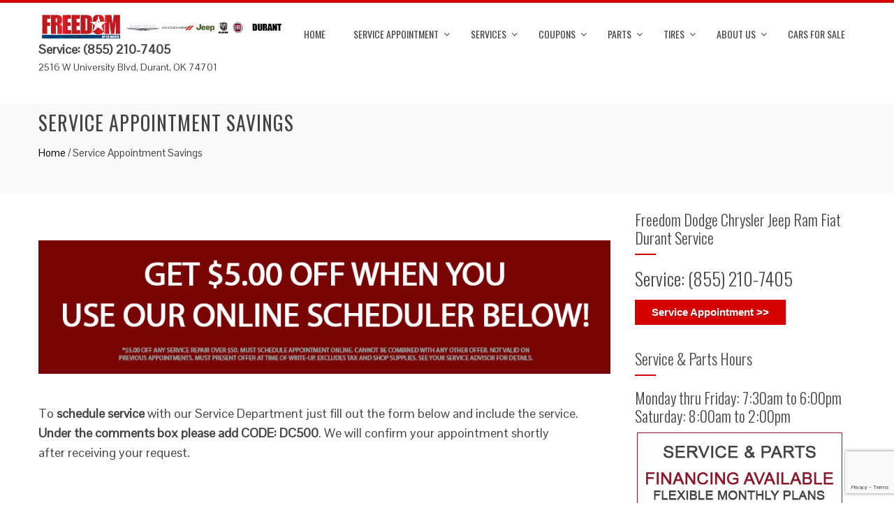

--- FILE ---
content_type: text/html; charset=UTF-8
request_url: https://freedomcdjrfdurantservice.com/service-appointment-savings/
body_size: 56580
content:
<!DOCTYPE html>
<html dir="ltr" lang="en-US" prefix="og: https://ogp.me/ns#">
<head>
<meta name="geo.region" content="US-OK" />
<meta name="geo.placename" content="Durant" />
<meta name="geo.position" content="34.004989;-96.402138" />
<meta name="ICBM" content="34.004989, -96.402138" />



<link rel="profile" href="http://gmpg.org/xfn/11">
<link rel="pingback" href="https://freedomcdjrfdurantservice.com/xmlrpc.php">

<title>Service Appointment Savings | Freedom Dodge Chrysler Jeep Ram Fiat Durant Service</title>

		<!-- All in One SEO 4.9.3 - aioseo.com -->
	<meta name="description" content="To schedule service with our Service Department just fill out the form below and include the service. Under the comments box please add CODE: DC500. We will confirm your appointment shortly after receiving your request." />
	<meta name="robots" content="max-image-preview:large" />
	<link rel="canonical" href="https://freedomcdjrfdurantservice.com/service-appointment-savings/" />
	<meta name="generator" content="All in One SEO (AIOSEO) 4.9.3" />
		<meta property="og:locale" content="en_US" />
		<meta property="og:site_name" content="Freedom Dodge Chrysler Jeep Ram Fiat Durant Service |" />
		<meta property="og:type" content="article" />
		<meta property="og:title" content="Service Appointment Savings | Freedom Dodge Chrysler Jeep Ram Fiat Durant Service" />
		<meta property="og:description" content="To schedule service with our Service Department just fill out the form below and include the service. Under the comments box please add CODE: DC500. We will confirm your appointment shortly after receiving your request." />
		<meta property="og:url" content="https://freedomcdjrfdurantservice.com/service-appointment-savings/" />
		<meta property="og:image" content="https://freedomcdjrfdurantservice.com/wp-content/uploads/2020/07/FCDJRDurantlogohz.jpg" />
		<meta property="og:image:secure_url" content="https://freedomcdjrfdurantservice.com/wp-content/uploads/2020/07/FCDJRDurantlogohz.jpg" />
		<meta property="article:published_time" content="2016-04-20T19:10:58+00:00" />
		<meta property="article:modified_time" content="2019-02-07T20:16:14+00:00" />
		<meta name="twitter:card" content="summary" />
		<meta name="twitter:title" content="Service Appointment Savings | Freedom Dodge Chrysler Jeep Ram Fiat Durant Service" />
		<meta name="twitter:description" content="To schedule service with our Service Department just fill out the form below and include the service. Under the comments box please add CODE: DC500. We will confirm your appointment shortly after receiving your request." />
		<meta name="twitter:image" content="https://freedomcdjrfdurantservice.com/wp-content/uploads/2020/07/FCDJRDurantlogohz.jpg" />
		<script type="application/ld+json" class="aioseo-schema">
			{"@context":"https:\/\/schema.org","@graph":[{"@type":"BreadcrumbList","@id":"https:\/\/freedomcdjrfdurantservice.com\/service-appointment-savings\/#breadcrumblist","itemListElement":[{"@type":"ListItem","@id":"https:\/\/freedomcdjrfdurantservice.com#listItem","position":1,"name":"Home","item":"https:\/\/freedomcdjrfdurantservice.com","nextItem":{"@type":"ListItem","@id":"https:\/\/freedomcdjrfdurantservice.com\/service-appointment-savings\/#listItem","name":"Service Appointment Savings"}},{"@type":"ListItem","@id":"https:\/\/freedomcdjrfdurantservice.com\/service-appointment-savings\/#listItem","position":2,"name":"Service Appointment Savings","previousItem":{"@type":"ListItem","@id":"https:\/\/freedomcdjrfdurantservice.com#listItem","name":"Home"}}]},{"@type":"Organization","@id":"https:\/\/freedomcdjrfdurantservice.com\/#organization","name":"Freedom Dodge Chrysler Jeep Ram Fiat Durant Service","url":"https:\/\/freedomcdjrfdurantservice.com\/","logo":{"@type":"ImageObject","url":"https:\/\/freedomcdjrfdurantservice.com\/wp-content\/uploads\/2020\/07\/FCDJRDurantlogohz.jpg","@id":"https:\/\/freedomcdjrfdurantservice.com\/service-appointment-savings\/#organizationLogo","width":600,"height":65},"image":{"@id":"https:\/\/freedomcdjrfdurantservice.com\/service-appointment-savings\/#organizationLogo"}},{"@type":"WebPage","@id":"https:\/\/freedomcdjrfdurantservice.com\/service-appointment-savings\/#webpage","url":"https:\/\/freedomcdjrfdurantservice.com\/service-appointment-savings\/","name":"Service Appointment Savings | Freedom Dodge Chrysler Jeep Ram Fiat Durant Service","description":"To schedule service with our Service Department just fill out the form below and include the service. Under the comments box please add CODE: DC500. We will confirm your appointment shortly after receiving your request.","inLanguage":"en-US","isPartOf":{"@id":"https:\/\/freedomcdjrfdurantservice.com\/#website"},"breadcrumb":{"@id":"https:\/\/freedomcdjrfdurantservice.com\/service-appointment-savings\/#breadcrumblist"},"datePublished":"2016-04-20T15:10:58-04:00","dateModified":"2019-02-07T15:16:14-05:00"},{"@type":"WebSite","@id":"https:\/\/freedomcdjrfdurantservice.com\/#website","url":"https:\/\/freedomcdjrfdurantservice.com\/","name":"Freedom Dodge Chrysler Jeep Ram Fiat Durant Service","inLanguage":"en-US","publisher":{"@id":"https:\/\/freedomcdjrfdurantservice.com\/#organization"}}]}
		</script>
		<!-- All in One SEO -->

<link rel='dns-prefetch' href='//fonts.googleapis.com' />
<link rel="alternate" type="application/rss+xml" title="Freedom Dodge Chrysler Jeep Ram Fiat Durant Service &raquo; Feed" href="https://freedomcdjrfdurantservice.com/feed/" />
<link rel="alternate" type="application/rss+xml" title="Freedom Dodge Chrysler Jeep Ram Fiat Durant Service &raquo; Comments Feed" href="https://freedomcdjrfdurantservice.com/comments/feed/" />
<link rel="alternate" title="oEmbed (JSON)" type="application/json+oembed" href="https://freedomcdjrfdurantservice.com/wp-json/oembed/1.0/embed?url=https%3A%2F%2Ffreedomcdjrfdurantservice.com%2Fservice-appointment-savings%2F" />
<link rel="alternate" title="oEmbed (XML)" type="text/xml+oembed" href="https://freedomcdjrfdurantservice.com/wp-json/oembed/1.0/embed?url=https%3A%2F%2Ffreedomcdjrfdurantservice.com%2Fservice-appointment-savings%2F&#038;format=xml" />
<style id='wp-img-auto-sizes-contain-inline-css' type='text/css'>
img:is([sizes=auto i],[sizes^="auto," i]){contain-intrinsic-size:3000px 1500px}
/*# sourceURL=wp-img-auto-sizes-contain-inline-css */
</style>
<style id='wp-emoji-styles-inline-css' type='text/css'>

	img.wp-smiley, img.emoji {
		display: inline !important;
		border: none !important;
		box-shadow: none !important;
		height: 1em !important;
		width: 1em !important;
		margin: 0 0.07em !important;
		vertical-align: -0.1em !important;
		background: none !important;
		padding: 0 !important;
	}
/*# sourceURL=wp-emoji-styles-inline-css */
</style>
<link rel='stylesheet' id='wp-block-library-css' href='https://freedomcdjrfdurantservice.com/wp-includes/css/dist/block-library/style.min.css?ver=6.9' type='text/css' media='all' />
<style id='global-styles-inline-css' type='text/css'>
:root{--wp--preset--aspect-ratio--square: 1;--wp--preset--aspect-ratio--4-3: 4/3;--wp--preset--aspect-ratio--3-4: 3/4;--wp--preset--aspect-ratio--3-2: 3/2;--wp--preset--aspect-ratio--2-3: 2/3;--wp--preset--aspect-ratio--16-9: 16/9;--wp--preset--aspect-ratio--9-16: 9/16;--wp--preset--color--black: #000000;--wp--preset--color--cyan-bluish-gray: #abb8c3;--wp--preset--color--white: #ffffff;--wp--preset--color--pale-pink: #f78da7;--wp--preset--color--vivid-red: #cf2e2e;--wp--preset--color--luminous-vivid-orange: #ff6900;--wp--preset--color--luminous-vivid-amber: #fcb900;--wp--preset--color--light-green-cyan: #7bdcb5;--wp--preset--color--vivid-green-cyan: #00d084;--wp--preset--color--pale-cyan-blue: #8ed1fc;--wp--preset--color--vivid-cyan-blue: #0693e3;--wp--preset--color--vivid-purple: #9b51e0;--wp--preset--gradient--vivid-cyan-blue-to-vivid-purple: linear-gradient(135deg,rgb(6,147,227) 0%,rgb(155,81,224) 100%);--wp--preset--gradient--light-green-cyan-to-vivid-green-cyan: linear-gradient(135deg,rgb(122,220,180) 0%,rgb(0,208,130) 100%);--wp--preset--gradient--luminous-vivid-amber-to-luminous-vivid-orange: linear-gradient(135deg,rgb(252,185,0) 0%,rgb(255,105,0) 100%);--wp--preset--gradient--luminous-vivid-orange-to-vivid-red: linear-gradient(135deg,rgb(255,105,0) 0%,rgb(207,46,46) 100%);--wp--preset--gradient--very-light-gray-to-cyan-bluish-gray: linear-gradient(135deg,rgb(238,238,238) 0%,rgb(169,184,195) 100%);--wp--preset--gradient--cool-to-warm-spectrum: linear-gradient(135deg,rgb(74,234,220) 0%,rgb(151,120,209) 20%,rgb(207,42,186) 40%,rgb(238,44,130) 60%,rgb(251,105,98) 80%,rgb(254,248,76) 100%);--wp--preset--gradient--blush-light-purple: linear-gradient(135deg,rgb(255,206,236) 0%,rgb(152,150,240) 100%);--wp--preset--gradient--blush-bordeaux: linear-gradient(135deg,rgb(254,205,165) 0%,rgb(254,45,45) 50%,rgb(107,0,62) 100%);--wp--preset--gradient--luminous-dusk: linear-gradient(135deg,rgb(255,203,112) 0%,rgb(199,81,192) 50%,rgb(65,88,208) 100%);--wp--preset--gradient--pale-ocean: linear-gradient(135deg,rgb(255,245,203) 0%,rgb(182,227,212) 50%,rgb(51,167,181) 100%);--wp--preset--gradient--electric-grass: linear-gradient(135deg,rgb(202,248,128) 0%,rgb(113,206,126) 100%);--wp--preset--gradient--midnight: linear-gradient(135deg,rgb(2,3,129) 0%,rgb(40,116,252) 100%);--wp--preset--font-size--small: 13px;--wp--preset--font-size--medium: 20px;--wp--preset--font-size--large: 36px;--wp--preset--font-size--x-large: 42px;--wp--preset--spacing--20: 0.44rem;--wp--preset--spacing--30: 0.67rem;--wp--preset--spacing--40: 1rem;--wp--preset--spacing--50: 1.5rem;--wp--preset--spacing--60: 2.25rem;--wp--preset--spacing--70: 3.38rem;--wp--preset--spacing--80: 5.06rem;--wp--preset--shadow--natural: 6px 6px 9px rgba(0, 0, 0, 0.2);--wp--preset--shadow--deep: 12px 12px 50px rgba(0, 0, 0, 0.4);--wp--preset--shadow--sharp: 6px 6px 0px rgba(0, 0, 0, 0.2);--wp--preset--shadow--outlined: 6px 6px 0px -3px rgb(255, 255, 255), 6px 6px rgb(0, 0, 0);--wp--preset--shadow--crisp: 6px 6px 0px rgb(0, 0, 0);}:where(.is-layout-flex){gap: 0.5em;}:where(.is-layout-grid){gap: 0.5em;}body .is-layout-flex{display: flex;}.is-layout-flex{flex-wrap: wrap;align-items: center;}.is-layout-flex > :is(*, div){margin: 0;}body .is-layout-grid{display: grid;}.is-layout-grid > :is(*, div){margin: 0;}:where(.wp-block-columns.is-layout-flex){gap: 2em;}:where(.wp-block-columns.is-layout-grid){gap: 2em;}:where(.wp-block-post-template.is-layout-flex){gap: 1.25em;}:where(.wp-block-post-template.is-layout-grid){gap: 1.25em;}.has-black-color{color: var(--wp--preset--color--black) !important;}.has-cyan-bluish-gray-color{color: var(--wp--preset--color--cyan-bluish-gray) !important;}.has-white-color{color: var(--wp--preset--color--white) !important;}.has-pale-pink-color{color: var(--wp--preset--color--pale-pink) !important;}.has-vivid-red-color{color: var(--wp--preset--color--vivid-red) !important;}.has-luminous-vivid-orange-color{color: var(--wp--preset--color--luminous-vivid-orange) !important;}.has-luminous-vivid-amber-color{color: var(--wp--preset--color--luminous-vivid-amber) !important;}.has-light-green-cyan-color{color: var(--wp--preset--color--light-green-cyan) !important;}.has-vivid-green-cyan-color{color: var(--wp--preset--color--vivid-green-cyan) !important;}.has-pale-cyan-blue-color{color: var(--wp--preset--color--pale-cyan-blue) !important;}.has-vivid-cyan-blue-color{color: var(--wp--preset--color--vivid-cyan-blue) !important;}.has-vivid-purple-color{color: var(--wp--preset--color--vivid-purple) !important;}.has-black-background-color{background-color: var(--wp--preset--color--black) !important;}.has-cyan-bluish-gray-background-color{background-color: var(--wp--preset--color--cyan-bluish-gray) !important;}.has-white-background-color{background-color: var(--wp--preset--color--white) !important;}.has-pale-pink-background-color{background-color: var(--wp--preset--color--pale-pink) !important;}.has-vivid-red-background-color{background-color: var(--wp--preset--color--vivid-red) !important;}.has-luminous-vivid-orange-background-color{background-color: var(--wp--preset--color--luminous-vivid-orange) !important;}.has-luminous-vivid-amber-background-color{background-color: var(--wp--preset--color--luminous-vivid-amber) !important;}.has-light-green-cyan-background-color{background-color: var(--wp--preset--color--light-green-cyan) !important;}.has-vivid-green-cyan-background-color{background-color: var(--wp--preset--color--vivid-green-cyan) !important;}.has-pale-cyan-blue-background-color{background-color: var(--wp--preset--color--pale-cyan-blue) !important;}.has-vivid-cyan-blue-background-color{background-color: var(--wp--preset--color--vivid-cyan-blue) !important;}.has-vivid-purple-background-color{background-color: var(--wp--preset--color--vivid-purple) !important;}.has-black-border-color{border-color: var(--wp--preset--color--black) !important;}.has-cyan-bluish-gray-border-color{border-color: var(--wp--preset--color--cyan-bluish-gray) !important;}.has-white-border-color{border-color: var(--wp--preset--color--white) !important;}.has-pale-pink-border-color{border-color: var(--wp--preset--color--pale-pink) !important;}.has-vivid-red-border-color{border-color: var(--wp--preset--color--vivid-red) !important;}.has-luminous-vivid-orange-border-color{border-color: var(--wp--preset--color--luminous-vivid-orange) !important;}.has-luminous-vivid-amber-border-color{border-color: var(--wp--preset--color--luminous-vivid-amber) !important;}.has-light-green-cyan-border-color{border-color: var(--wp--preset--color--light-green-cyan) !important;}.has-vivid-green-cyan-border-color{border-color: var(--wp--preset--color--vivid-green-cyan) !important;}.has-pale-cyan-blue-border-color{border-color: var(--wp--preset--color--pale-cyan-blue) !important;}.has-vivid-cyan-blue-border-color{border-color: var(--wp--preset--color--vivid-cyan-blue) !important;}.has-vivid-purple-border-color{border-color: var(--wp--preset--color--vivid-purple) !important;}.has-vivid-cyan-blue-to-vivid-purple-gradient-background{background: var(--wp--preset--gradient--vivid-cyan-blue-to-vivid-purple) !important;}.has-light-green-cyan-to-vivid-green-cyan-gradient-background{background: var(--wp--preset--gradient--light-green-cyan-to-vivid-green-cyan) !important;}.has-luminous-vivid-amber-to-luminous-vivid-orange-gradient-background{background: var(--wp--preset--gradient--luminous-vivid-amber-to-luminous-vivid-orange) !important;}.has-luminous-vivid-orange-to-vivid-red-gradient-background{background: var(--wp--preset--gradient--luminous-vivid-orange-to-vivid-red) !important;}.has-very-light-gray-to-cyan-bluish-gray-gradient-background{background: var(--wp--preset--gradient--very-light-gray-to-cyan-bluish-gray) !important;}.has-cool-to-warm-spectrum-gradient-background{background: var(--wp--preset--gradient--cool-to-warm-spectrum) !important;}.has-blush-light-purple-gradient-background{background: var(--wp--preset--gradient--blush-light-purple) !important;}.has-blush-bordeaux-gradient-background{background: var(--wp--preset--gradient--blush-bordeaux) !important;}.has-luminous-dusk-gradient-background{background: var(--wp--preset--gradient--luminous-dusk) !important;}.has-pale-ocean-gradient-background{background: var(--wp--preset--gradient--pale-ocean) !important;}.has-electric-grass-gradient-background{background: var(--wp--preset--gradient--electric-grass) !important;}.has-midnight-gradient-background{background: var(--wp--preset--gradient--midnight) !important;}.has-small-font-size{font-size: var(--wp--preset--font-size--small) !important;}.has-medium-font-size{font-size: var(--wp--preset--font-size--medium) !important;}.has-large-font-size{font-size: var(--wp--preset--font-size--large) !important;}.has-x-large-font-size{font-size: var(--wp--preset--font-size--x-large) !important;}
/*# sourceURL=global-styles-inline-css */
</style>

<style id='classic-theme-styles-inline-css' type='text/css'>
/*! This file is auto-generated */
.wp-block-button__link{color:#fff;background-color:#32373c;border-radius:9999px;box-shadow:none;text-decoration:none;padding:calc(.667em + 2px) calc(1.333em + 2px);font-size:1.125em}.wp-block-file__button{background:#32373c;color:#fff;text-decoration:none}
/*# sourceURL=/wp-includes/css/classic-themes.min.css */
</style>
<link rel='stylesheet' id='contact-form-7-css' href='https://freedomcdjrfdurantservice.com/wp-content/plugins/contact-form-7/includes/css/styles.css?ver=6.1.4' type='text/css' media='all' />
<link rel='stylesheet' id='bxslider-css' href='https://freedomcdjrfdurantservice.com/wp-content/themes/total/css/jquery.bxslider.css?ver=4.1.2' type='text/css' media='all' />
<link rel='stylesheet' id='animate-css' href='https://freedomcdjrfdurantservice.com/wp-content/themes/total/css/animate.css?ver=1.0' type='text/css' media='all' />
<link rel='stylesheet' id='font-awesome-css' href='https://freedomcdjrfdurantservice.com/wp-content/themes/total/css/font-awesome.css?ver=4.4.0' type='text/css' media='all' />
<link rel='stylesheet' id='owl-carousel-css' href='https://freedomcdjrfdurantservice.com/wp-content/themes/total/css/owl.carousel.css?ver=1.3.3' type='text/css' media='all' />
<link rel='stylesheet' id='owl-theme-css' href='https://freedomcdjrfdurantservice.com/wp-content/themes/total/css/owl.theme.css?ver=1.3.3' type='text/css' media='all' />
<link rel='stylesheet' id='nivo-lightbox-css' href='https://freedomcdjrfdurantservice.com/wp-content/themes/total/css/nivo-lightbox.css?ver=1.3.3' type='text/css' media='all' />
<link rel='stylesheet' id='superfish-css' href='https://freedomcdjrfdurantservice.com/wp-content/themes/total/css/superfish.css?ver=1.3.3' type='text/css' media='all' />
<link rel='stylesheet' id='total-style-css' href='https://freedomcdjrfdurantservice.com/wp-content/themes/total/style.css?ver=1.0' type='text/css' media='all' />
<style id='total-style-inline-css' type='text/css'>
button,input[type='button'],input[type='reset'],input[type='submit'],.widget-area .widget-title:after,h3#reply-title:after,h3.comments-title:after,.nav-previous a,.nav-next a,.pagination .page-numbers,.ht-main-navigation li:hover > a,.page-template-home-template .ht-main-navigation li:hover > a,.home.blog .ht-main-navigation li:hover > a,.ht-main-navigation .current_page_item > a,.ht-main-navigation .current-menu-item > a,.ht-main-navigation .current_page_ancestor > a,.page-template-home-template .ht-main-navigation .current > a,.home.blog .ht-main-navigation .current > a,.ht-slide-cap-title span,.ht-progress-bar-length,#ht-featured-post-section,.ht-featured-icon,.ht-service-post-wrap:after,.ht-service-icon,.ht-team-social-id a,.ht-counter:after,.ht-counter:before,.ht-testimonial-wrap .bx-wrapper .bx-controls-direction a,.ht-blog-read-more a,.ht-cta-buttons a.ht-cta-button1,.ht-cta-buttons a.ht-cta-button2:hover,#ht-back-top:hover,.entry-readmore a,.woocommerce #respond input#submit,.woocommerce a.button,.woocommerce button.button,.woocommerce input.button,.woocommerce ul.products li.product:hover .button,.woocommerce #respond input#submit.alt,.woocommerce a.button.alt,.woocommerce button.button.alt,.woocommerce input.button.alt,.woocommerce nav.woocommerce-pagination ul li a,.woocommerce nav.woocommerce-pagination ul li span,.woocommerce span.onsale,.woocommerce div.product .woocommerce-tabs ul.tabs li.active,.woocommerce #respond input#submit.disabled,.woocommerce #respond input#submit:disabled,.woocommerce #respond input#submit:disabled[disabled],.woocommerce a.button.disabled,.woocommerce a.button:disabled,.woocommerce a.button:disabled[disabled],.woocommerce button.button.disabled,.woocommerce button.button:disabled,.woocommerce button.button:disabled[disabled],.woocommerce input.button.disabled,.woocommerce input.button:disabled,.woocommerce input.button:disabled[disabled],.woocommerce #respond input#submit.alt.disabled,.woocommerce #respond input#submit.alt.disabled:hover,.woocommerce #respond input#submit.alt:disabled,.woocommerce #respond input#submit.alt:disabled:hover,.woocommerce #respond input#submit.alt:disabled[disabled],.woocommerce #respond input#submit.alt:disabled[disabled]:hover,.woocommerce a.button.alt.disabled,.woocommerce a.button.alt.disabled:hover,.woocommerce a.button.alt:disabled,.woocommerce a.button.alt:disabled:hover,.woocommerce a.button.alt:disabled[disabled],.woocommerce a.button.alt:disabled[disabled]:hover,.woocommerce button.button.alt.disabled,.woocommerce button.button.alt.disabled:hover,.woocommerce button.button.alt:disabled,.woocommerce button.button.alt:disabled:hover,.woocommerce button.button.alt:disabled[disabled],.woocommerce button.button.alt:disabled[disabled]:hover,.woocommerce input.button.alt.disabled,.woocommerce input.button.alt.disabled:hover,.woocommerce input.button.alt:disabled,.woocommerce input.button.alt:disabled:hover,.woocommerce input.button.alt:disabled[disabled],.woocommerce input.button.alt:disabled[disabled]:hover,.woocommerce .widget_price_filter .ui-slider .ui-slider-range,.woocommerce-MyAccount-navigation-link a{background:#d50000}
a,a:hover,.ht-post-info .entry-date span.ht-day,.entry-categories .fa,.widget-area a:hover,.comment-list a:hover,.no-comments,.ht-site-title a,.woocommerce .woocommerce-breadcrumb a:hover,#total-breadcrumbs a:hover,.ht-featured-link a,.ht-portfolio-cat-name-list .fa,.ht-portfolio-cat-name:hover,.ht-portfolio-cat-name.active,.ht-portfolio-caption a,.ht-team-detail,.ht-counter-icon,.woocommerce ul.products li.product .price,.woocommerce div.product p.price,.woocommerce div.product span.price,.woocommerce .product_meta a:hover,.woocommerce-error:before,.woocommerce-info:before,.woocommerce-message:before{color:#d50000}
.ht-main-navigation ul ul,.ht-featured-link a,.ht-counter,.ht-testimonial-wrap .bx-wrapper img,.ht-blog-post,#ht-colophon,.woocommerce ul.products li.product:hover,.woocommerce-page ul.products li.product:hover,.woocommerce #respond input#submit,.woocommerce a.button,.woocommerce button.button,.woocommerce input.button,.woocommerce ul.products li.product:hover .button,.woocommerce #respond input#submit.alt,.woocommerce a.button.alt,.woocommerce button.button.alt,.woocommerce input.button.alt,.woocommerce div.product .woocommerce-tabs ul.tabs,.woocommerce #respond input#submit.alt.disabled,.woocommerce #respond input#submit.alt.disabled:hover,.woocommerce #respond input#submit.alt:disabled,.woocommerce #respond input#submit.alt:disabled:hover,.woocommerce #respond input#submit.alt:disabled[disabled],.woocommerce #respond input#submit.alt:disabled[disabled]:hover,.woocommerce a.button.alt.disabled,.woocommerce a.button.alt.disabled:hover,.woocommerce a.button.alt:disabled,.woocommerce a.button.alt:disabled:hover,.woocommerce a.button.alt:disabled[disabled],.woocommerce a.button.alt:disabled[disabled]:hover,.woocommerce button.button.alt.disabled,.woocommerce button.button.alt.disabled:hover,.woocommerce button.button.alt:disabled,.woocommerce button.button.alt:disabled:hover,.woocommerce button.button.alt:disabled[disabled],.woocommerce button.button.alt:disabled[disabled]:hover,.woocommerce input.button.alt.disabled,.woocommerce input.button.alt.disabled:hover,.woocommerce input.button.alt:disabled,.woocommerce input.button.alt:disabled:hover,.woocommerce input.button.alt:disabled[disabled],.woocommerce input.button.alt:disabled[disabled]:hover,.woocommerce .widget_price_filter .ui-slider .ui-slider-handle{border-color:#d50000}
#ht-masthead,.woocommerce-error,.woocommerce-info,.woocommerce-message{border-top-color:#d50000}
.nav-next a:after{border-left-color:#d50000}
.nav-previous a:after{border-right-color:#d50000}
.ht-active .ht-service-icon{box-shadow:0px 0px 0px 2px #FFF,0px 0px 0px 4px #d50000}
.woocommerce ul.products li.product .onsale:after{border-color:transparent transparent #c00000 #c00000}
.woocommerce span.onsale:after{border-color:transparent #c00000 #c00000 transparent}
.ht-portfolio-caption,.ht-team-member-excerpt,.ht-title-wrap{background:rgba(213,0,0,0.9)}
@media screen and (max-width:1000px){.toggle-bar,.ht-main-navigation .ht-menu{background:#d50000}}
/*# sourceURL=total-style-inline-css */
</style>
<link rel='stylesheet' id='total-fonts-css' href='//fonts.googleapis.com/css?family=Pontano+Sans|Oswald:400,700,300&#038;subset=latin,latin-ext' type='text/css' media='all' />
<script type="text/javascript" src="https://freedomcdjrfdurantservice.com/wp-content/themes/total/js/SmoothScroll.js?ver=20160809" id="smoothscroll-js"></script>
<script type="text/javascript" src="https://freedomcdjrfdurantservice.com/wp-includes/js/jquery/jquery.min.js?ver=3.7.1" id="jquery-core-js"></script>
<script type="text/javascript" src="https://freedomcdjrfdurantservice.com/wp-includes/js/jquery/jquery-migrate.min.js?ver=3.4.1" id="jquery-migrate-js"></script>
<script type="text/javascript" src="https://freedomcdjrfdurantservice.com/wp-includes/js/imagesloaded.min.js?ver=5.0.0" id="imagesloaded-js"></script>
<script type="text/javascript" src="https://freedomcdjrfdurantservice.com/wp-content/themes/total/js/jquery.stellar.js?ver=20150903" id="jquery-stellar-js"></script>
<link rel="https://api.w.org/" href="https://freedomcdjrfdurantservice.com/wp-json/" /><link rel="alternate" title="JSON" type="application/json" href="https://freedomcdjrfdurantservice.com/wp-json/wp/v2/pages/336" /><link rel="EditURI" type="application/rsd+xml" title="RSD" href="https://freedomcdjrfdurantservice.com/xmlrpc.php?rsd" />
<meta name="generator" content="WordPress 6.9" />
<link rel='shortlink' href='https://freedomcdjrfdurantservice.com/?p=336' />




<!-- This site is optimized with the Schema plugin v1.7.9.6 - https://schema.press -->
<script type="application/ld+json">{"@context":"https:\/\/schema.org\/","@type":"Article","mainEntityOfPage":{"@type":"WebPage","@id":"https:\/\/freedomcdjrfdurantservice.com\/service-appointment-savings\/"},"url":"https:\/\/freedomcdjrfdurantservice.com\/service-appointment-savings\/","headline":"Service Appointment Savings","datePublished":"2016-04-20T15:10:58-04:00","dateModified":"2019-02-07T15:16:14-05:00","publisher":{"@type":"Organization","@id":"https:\/\/freedomcdjrfdurantservice.com\/#organization","name":"Freedom Dodge Chrysler Jeep Ram Fiat Durant Service","logo":{"@type":"ImageObject","url":"https:\/\/freedomcdjrfdurantservice.com\/wp-content\/uploads\/2016\/09\/sawgrass-chevy.jpg","width":600,"height":60}},"image":{"@type":"ImageObject","url":"https:\/\/freedomcdjrfdurantservice.com\/wp-content\/uploads\/2016\/04\/serviceoff1.png","width":"960","height":"224"},"description":"&nbsp; &nbsp; To schedule service with our Service Department just fill out the form below and include the service. Under the comments box please add CODE: DC500. We will confirm your appointment shortly after receiving your request. &nbsp; &nbsp; &nbsp;","author":{"@type":"Person","name":"admin","url":"https:\/\/freedomcdjrfdurantservice.com\/author\/admin\/","image":{"@type":"ImageObject","url":"https:\/\/secure.gravatar.com\/avatar\/d2afd1687a070ccdf8272181333949ced1a4ebdb07c9dd34fefdf532ed19cf28?s=96&d=mm&r=g","height":96,"width":96}}}</script>

<style>.ht-service-left-bg{ background-image:url();}#ht-counter-section{ background-image:url(https://freedomcdjrfdurantservice.com/wp-content/uploads/2019/03/service-bay-chevy.jpg);}#ht-cta-section{ background-image:url(https://freedomcdjrfdurantservice.com/wp-content/uploads/2019/03/express-lane.jpg);}</style><link rel="icon" href="https://freedomcdjrfdurantservice.com/wp-content/uploads/2016/03/favicon.png" sizes="32x32" />
<link rel="icon" href="https://freedomcdjrfdurantservice.com/wp-content/uploads/2016/03/favicon.png" sizes="192x192" />
<link rel="apple-touch-icon" href="https://freedomcdjrfdurantservice.com/wp-content/uploads/2016/03/favicon.png" />
<meta name="msapplication-TileImage" content="https://freedomcdjrfdurantservice.com/wp-content/uploads/2016/03/favicon.png" />
		<style type="text/css" id="wp-custom-css">
			
/*
You can add your own CSS here.

Click the help icon above to learn more.
*/
.myButton {
	background-color:#d50000;
	-moz-border-radius:0px;
	-webkit-border-radius:0px;
	border-radius:0px;
	border:0px solid #d40f14;
	display:inline-block;
	cursor:pointer;
	color:#ffffff !important;
	font-family:Arial;
	font-size:15px;
	font-weight:bold;
	padding:6px 24px;
	text-decoration:none;
	text-shadow:0px 1px 0px #9e0b0f;
}
.myButton:hover {
	background-color:#b50000 !important;
	font-family:Arial;
	font-size:15px;
	font-weight:bold;
	padding:6px 24px;
	text-decoration:none;
	text-shadow:0px 1px 0px #9e0b0f;
}
.myButton:active {
	position:relative;
	top:1px;
	color:#ffffff !important;
}		</style>
			<script src=https://app.termly.io/resource-blocker/876f5ac5-2d41-4e37-be13-12a44787aea9?autoBlock=on></script>

<!-- Global site tag (gtag.js) - Google Analytics -->
<script async src="https://www.googletagmanager.com/gtag/js?id=UA-173952275-1"></script>
<script>
  window.dataLayer = window.dataLayer || [];
  function gtag(){dataLayer.push(arguments);}
  gtag('js', new Date());

  gtag('config', 'UA-173952275-1');
</script>

	<!-- Google tag G4 (gtag.js) -->
<script async src="https://www.googletagmanager.com/gtag/js?id=G-KX05YHRPZR"></script>
<script>
  window.dataLayer = window.dataLayer || [];
  function gtag(){dataLayer.push(arguments);}
  gtag('js', new Date());

  gtag('config', 'G-KX05YHRPZR');
</script>

	<!-- contact form tracker -->
	<script>
document.addEventListener( 'wpcf7mailsent', function( event ) {
    ga('send', 'event', 'Contact Form', 'submit');
}, false );
</script>
	<!-- end contact form tracker -->

<script src="https://cdn.gubagoo.io/toolbars/121528/loader_121528_1.js" async></script>
	
<script src="https://www.google.com/recaptcha/api.js?render=reCAPTCHA_site_key"></script>
	<!-- Google Tag Manager -->
<script>(function(w,d,s,l,i){w[l]=w[l]||[];w[l].push({'gtm.start':
new Date().getTime(),event:'gtm.js'});var f=d.getElementsByTagName(s)[0],
j=d.createElement(s),dl=l!='dataLayer'?'&l='+l:'';j.async=true;j.src=
'https://www.googletagmanager.com/gtm.js?id='+i+dl;f.parentNode.insertBefore(j,f);
})(window,document,'script','dataLayer','GTM-K9F8J8S');</script>
<!-- End Google Tag Manager -->
	<meta name="google-site-verification" content="Tbk9udjAlwIVaDdRO_qHQRs07OSPojNDeAUBpUierNw" />
<link rel='stylesheet' id='coupon_creator_css-css' href='https://freedomcdjrfdurantservice.com/wp-content/plugins/coupon-creator/src/resources/css/coupon.css?ver=1762416844' type='text/css' media='all' />
<style id='coupon_creator_css-inline-css' type='text/css'>
.cctor_coupon_container { width:700px; }
/*# sourceURL=coupon_creator_css-inline-css */
</style>
</head>

<body class="wp-singular page-template-default page page-id-336 wp-custom-logo wp-theme-total ht_right_sidebar ht-sticky-header columns-3">
	<!-- Google Tag Manager (noscript) -->
<noscript><iframe src="https://www.googletagmanager.com/ns.html?id=GTM-K9F8J8S"
height="0" width="0" style="display:none;visibility:hidden"></iframe></noscript>
<!-- End Google Tag Manager (noscript) -->
<div id="ht-page">
	<header id="ht-masthead" class="ht-site-header">
		<div class="ht-container ht-clearfix">
			<div id="ht-site-branding">
				<a href="https://freedomcdjrfdurantservice.com/" class="custom-logo-link" rel="home"><img width="600" height="65" src="https://freedomcdjrfdurantservice.com/wp-content/uploads/2020/07/FCDJRDurantlogohz.jpg" class="custom-logo" alt="Freedom Dodge Chrysler Jeep Ram Fiat Durant Service" decoding="async" srcset="https://freedomcdjrfdurantservice.com/wp-content/uploads/2020/07/FCDJRDurantlogohz.jpg 600w, https://freedomcdjrfdurantservice.com/wp-content/uploads/2020/07/FCDJRDurantlogohz-300x33.jpg 300w, https://freedomcdjrfdurantservice.com/wp-content/uploads/2020/07/FCDJRDurantlogohz-390x42.jpg 390w" sizes="(max-width: 600px) 100vw, 600px" /></a><div><strong>Service: (855) 210-7405</strong></div>
<div style="font-size:14px">2516 W University Blvd, Durant, OK 74701</font></div>

			</div><!-- .site-branding -->

			<nav id="ht-site-navigation" class="ht-main-navigation">
				<div class="toggle-bar"><span></span></div>
				<div class="ht-menu ht-clearfix"><ul id="menu-primary" class="ht-clearfix"><li id="menu-item-679" class="menu-item menu-item-type-post_type menu-item-object-page menu-item-home menu-item-679"><a href="https://freedomcdjrfdurantservice.com/">Home</a></li>
<li id="menu-item-661" class="menu-item menu-item-type-post_type menu-item-object-page menu-item-has-children menu-item-661"><a href="https://freedomcdjrfdurantservice.com/service-appointment/">Service Appointment</a>
<ul class="sub-menu">
	<li id="menu-item-660" class="menu-item menu-item-type-post_type menu-item-object-page menu-item-660"><a href="https://freedomcdjrfdurantservice.com/service-appointment/">Service Appointment</a></li>
	<li id="menu-item-1164" class="menu-item menu-item-type-post_type menu-item-object-page menu-item-1164"><a href="https://freedomcdjrfdurantservice.com/service-parts-financing/">Service &#038; Parts Financing</a></li>
	<li id="menu-item-1076" class="menu-item menu-item-type-post_type menu-item-object-page menu-item-1076"><a href="https://freedomcdjrfdurantservice.com/express-lane-at-freedom-dodge-chrysler-jeep-ram/">Express Lane</a></li>
	<li id="menu-item-1617" class="menu-item menu-item-type-post_type menu-item-object-page menu-item-1617"><a href="https://freedomcdjrfdurantservice.com/recall-information/">Mopar Recall Information</a></li>
</ul>
</li>
<li id="menu-item-77" class="menu-item menu-item-type-post_type menu-item-object-page menu-item-has-children menu-item-77"><a href="https://freedomcdjrfdurantservice.com/oil-change/">Services</a>
<ul class="sub-menu">
	<li id="menu-item-416" class="menu-item menu-item-type-post_type menu-item-object-page menu-item-416"><a href="https://freedomcdjrfdurantservice.com/oil-change/">Oil Change</a></li>
	<li id="menu-item-88" class="menu-item menu-item-type-post_type menu-item-object-page menu-item-88"><a href="https://freedomcdjrfdurantservice.com/batteries/">Batteries</a></li>
	<li id="menu-item-85" class="menu-item menu-item-type-post_type menu-item-object-page menu-item-85"><a href="https://freedomcdjrfdurantservice.com/brakes/">Brakes</a></li>
	<li id="menu-item-256" class="menu-item menu-item-type-post_type menu-item-object-page menu-item-256"><a href="https://freedomcdjrfdurantservice.com/tires/">Tires</a></li>
	<li id="menu-item-392" class="menu-item menu-item-type-post_type menu-item-object-page menu-item-392"><a href="https://freedomcdjrfdurantservice.com/engine-tune-up/">Engine Tune-Up</a></li>
</ul>
</li>
<li id="menu-item-70" class="menu-item menu-item-type-post_type menu-item-object-page menu-item-has-children menu-item-70"><a href="https://freedomcdjrfdurantservice.com/coupons/">Coupons</a>
<ul class="sub-menu">
	<li id="menu-item-128" class="menu-item menu-item-type-post_type menu-item-object-page menu-item-128"><a href="https://freedomcdjrfdurantservice.com/coupons/">Service Coupons</a></li>
	<li id="menu-item-665" class="menu-item menu-item-type-post_type menu-item-object-page menu-item-665"><a href="https://freedomcdjrfdurantservice.com/complimentary-service-coupons/">Complimentary Specials</a></li>
</ul>
</li>
<li id="menu-item-671" class="menu-item menu-item-type-post_type menu-item-object-page menu-item-has-children menu-item-671"><a href="https://freedomcdjrfdurantservice.com/order-parts/">Parts</a>
<ul class="sub-menu">
	<li id="menu-item-672" class="menu-item menu-item-type-post_type menu-item-object-page menu-item-672"><a href="https://freedomcdjrfdurantservice.com/order-parts/">Request parts</a></li>
</ul>
</li>
<li id="menu-item-811" class="menu-item menu-item-type-post_type menu-item-object-page menu-item-has-children menu-item-811"><a href="https://freedomcdjrfdurantservice.com/order-tires/">Tires</a>
<ul class="sub-menu">
	<li id="menu-item-147" class="menu-item menu-item-type-post_type menu-item-object-page menu-item-147"><a href="https://freedomcdjrfdurantservice.com/discount-tire-center/">Discount Tire Center</a></li>
	<li id="menu-item-1057" class="menu-item menu-item-type-post_type menu-item-object-page menu-item-1057"><a href="https://freedomcdjrfdurantservice.com/order-parts/">Order Tires</a></li>
</ul>
</li>
<li id="menu-item-663" class="menu-item menu-item-type-post_type menu-item-object-page menu-item-has-children menu-item-663"><a href="https://freedomcdjrfdurantservice.com/about-us/">About us</a>
<ul class="sub-menu">
	<li id="menu-item-664" class="menu-item menu-item-type-post_type menu-item-object-page menu-item-664"><a href="https://freedomcdjrfdurantservice.com/about-us/">About us</a></li>
	<li id="menu-item-69" class="menu-item menu-item-type-post_type menu-item-object-page menu-item-69"><a href="https://freedomcdjrfdurantservice.com/meet-the-team/">Meet the Team</a></li>
	<li id="menu-item-71" class="menu-item menu-item-type-post_type menu-item-object-page menu-item-71"><a href="https://freedomcdjrfdurantservice.com/contact-us/">Contact us</a></li>
</ul>
</li>
<li id="menu-item-680" class="menu-item menu-item-type-custom menu-item-object-custom menu-item-680"><a href="https://www.freedomchryslerdodgejeepramfiat.com/new-inventory/index.htm">Cars for Sale</a></li>
</ul></div>			</nav><!-- #ht-site-navigation -->
		</div>
	</header><!-- #ht-masthead -->

	<div id="ht-content" class="ht-site-content ht-clearfix">
<header class="ht-main-header">
	<div class="ht-container">
		<h1 class="ht-main-title">Service Appointment Savings</h1>		<div id="total-breadcrumbs" xmlns:v="http://rdf.data-vocabulary.org/#"><span typeof="v:Breadcrumb"><a rel="v:url" property="v:title" href="https://freedomcdjrfdurantservice.com/">Home</a></span> &#47; <span class="current">Service Appointment Savings</span></div>	</div>
</header><!-- .entry-header -->

<div class="ht-container">
	<div id="primary" class="content-area">
		<main id="main" class="site-main">

			
				
<article id="post-336" class="post-336 page type-page status-publish hentry">

	<div class="entry-content">
		<p>&nbsp;</p>
<p><center><img fetchpriority="high" decoding="async" class="alignnone size-full wp-image-337" src="https://freedomcdjrfdurantservice.com/wp-content/uploads/2016/04/serviceoff1.png" alt="serviceoff1" width="960" height="224" srcset="https://freedomcdjrfdurantservice.com/wp-content/uploads/2016/04/serviceoff1.png 960w, https://freedomcdjrfdurantservice.com/wp-content/uploads/2016/04/serviceoff1-300x70.png 300w, https://freedomcdjrfdurantservice.com/wp-content/uploads/2016/04/serviceoff1-768x179.png 768w, https://freedomcdjrfdurantservice.com/wp-content/uploads/2016/04/serviceoff1-520x121.png 520w, https://freedomcdjrfdurantservice.com/wp-content/uploads/2016/04/serviceoff1-740x173.png 740w, https://freedomcdjrfdurantservice.com/wp-content/uploads/2016/04/serviceoff1-390x91.png 390w" sizes="(max-width: 960px) 100vw, 960px" /></center>&nbsp;</p>
<div>To <strong>schedule service</strong> with our Service Department just fill out the form below and include the service. <strong>Under the comments box please add CODE: DC500</strong>. We will confirm your appointment shortly<br />
after receiving your request.</div>
<p>&nbsp;</p>
<div style="font-size: small;">			<!--Coupon shortcode is not showing with the following attributes: totalcoupons:-1,couponid:loop,coupon_align:cctor_aligncenter,couponorderby:date,category:%245+Online+appt+svgs,bordertheme:,filterid:-->
			</div>
<p>&nbsp;</p>
<p>&nbsp;</p>

<div class="wpcf7 no-js" id="wpcf7-f984-p336-o1" lang="en-US" dir="ltr" data-wpcf7-id="984">
<div class="screen-reader-response"><p role="status" aria-live="polite" aria-atomic="true"></p> <ul></ul></div>
<form action="/service-appointment-savings/#wpcf7-f984-p336-o1" method="post" class="wpcf7-form init" aria-label="Contact form" novalidate="novalidate" data-status="init">
<fieldset class="hidden-fields-container"><input type="hidden" name="_wpcf7" value="984" /><input type="hidden" name="_wpcf7_version" value="6.1.4" /><input type="hidden" name="_wpcf7_locale" value="en_US" /><input type="hidden" name="_wpcf7_unit_tag" value="wpcf7-f984-p336-o1" /><input type="hidden" name="_wpcf7_container_post" value="336" /><input type="hidden" name="_wpcf7_posted_data_hash" value="" /><input type="hidden" name="_wpcf7_recaptcha_response" value="" />
</fieldset>
<p>Your Name (required)
</p>
<p><span class="wpcf7-form-control-wrap" data-name="your-name"><input size="40" maxlength="400" class="wpcf7-form-control wpcf7-text wpcf7-validates-as-required" aria-required="true" aria-invalid="false" value="" type="text" name="your-name" /></span>
</p>
<p>Your Email (required)
</p>
<p><span class="wpcf7-form-control-wrap" data-name="your-email"><input size="40" maxlength="400" class="wpcf7-form-control wpcf7-email wpcf7-validates-as-required wpcf7-text wpcf7-validates-as-email" aria-required="true" aria-invalid="false" value="" type="email" name="your-email" /></span>
</p>
<p>Phone:
</p>
<p><span class="wpcf7-form-control-wrap" data-name="phone"><input size="40" maxlength="400" class="wpcf7-form-control wpcf7-tel wpcf7-text wpcf7-validates-as-tel" aria-invalid="false" value="" type="tel" name="phone" /></span>
</p>
<p>Subject
</p>
<p><span class="wpcf7-form-control-wrap" data-name="your-subject"><input size="40" maxlength="400" class="wpcf7-form-control wpcf7-text" aria-invalid="false" value="" type="text" name="your-subject" /></span>
</p>
<p>Preferred Appointment Date & Time
</p>
<p><span class="wpcf7-form-control-wrap" data-name="appointment"><input size="40" maxlength="400" class="wpcf7-form-control wpcf7-text wpcf7-validates-as-required" aria-required="true" aria-invalid="false" value="" type="text" name="appointment" /></span>
</p>
<p>Service Request
</p>
<p><span class="wpcf7-form-control-wrap" data-name="Service"><input size="40" maxlength="400" class="wpcf7-form-control wpcf7-text" aria-invalid="false" value="" type="text" name="Service" /></span>
</p>
<p>Vehicle Make, Model & Year
</p>
<p><span class="wpcf7-form-control-wrap" data-name="Vehicle"><input size="40" maxlength="400" class="wpcf7-form-control wpcf7-text" aria-invalid="false" value="" type="text" name="Vehicle" /></span>
</p>
<p>Your Message
</p>
<p><span class="wpcf7-form-control-wrap" data-name="your-message"><textarea cols="40" rows="10" maxlength="2000" class="wpcf7-form-control wpcf7-textarea" aria-invalid="false" name="your-message"></textarea></span>
</p>
<p><input class="wpcf7-form-control wpcf7-submit has-spinner" type="submit" value="Send" />
</p><p style="display: none !important;" class="akismet-fields-container" data-prefix="_wpcf7_ak_"><label>&#916;<textarea name="_wpcf7_ak_hp_textarea" cols="45" rows="8" maxlength="100"></textarea></label><input type="hidden" id="ak_js_1" name="_wpcf7_ak_js" value="228"/><script>document.getElementById( "ak_js_1" ).setAttribute( "value", ( new Date() ).getTime() );</script></p><div class="wpcf7-response-output" aria-hidden="true"></div>
</form>
</div>

<div style="text-align: center;"></div>
			</div><!-- .entry-content -->

	<footer class="entry-footer">
			</footer><!-- .entry-footer -->
</article><!-- #post-## -->


				
			
		</main><!-- #main -->
	</div><!-- #primary -->

	<div id="secondary" class="widget-area">
		<aside id="text-2" class="widget widget_text"><h4 class="widget-title">Freedom Dodge Chrysler Jeep Ram Fiat Durant Service</h4>			<div class="textwidget"><h2>Service: (855) 210-7405</h2>
<p><a class="myButton" href="/service-appointment/">Service Appointment &gt;&gt;</a></p>
</div>
		</aside><aside id="text-6" class="widget widget_text"><h4 class="widget-title">Service &#038; Parts Hours</h4>			<div class="textwidget"><h4>Monday thru Friday: 7:30am to 6:00pm</br>
Saturday: 8:00am to 2:00pm</h4>

<a href="https://freedomcdjrfdurantservice.com/service-parts-financing/"><img src="https://treadmorse.com/wp-content/uploads/2020/09/all-financing.jpg"></a>

</div>
		</aside><aside id="text-5" class="widget widget_text"><h4 class="widget-title">Directions</h4>			<div class="textwidget">2516 W University Blvd,<br>
Durant, OK 74701<br>

<iframe src="https://www.google.com/maps/embed?pb=!1m14!1m8!1m3!1d13229.981709310186!2d-96.4031688!3d34.0054919!3m2!1i1024!2i768!4f13.1!3m3!1m2!1s0x0%3A0x7c1e86c8fa594962!2sFreedom%20Chrysler%20Dodge%20Jeep%20Ram%20Fiat%20by%20Ed%20Morse!5e0!3m2!1sen!2sus!4v1595872841316!5m2!1sen!2sus" frameborder="0" style="border:0;" allowfullscreen="" aria-hidden="false" tabindex="0"></iframe></div>
		</aside>	</div><!-- #secondary -->
	</div>


	</div><!-- #content -->

	<footer id="ht-colophon" class="ht-site-footer">
				<div id="ht-top-footer">
			<div class="ht-container">
				<div class="ht-top-footer ht-clearfix">
					<div class="ht-footer ht-footer1">
						<aside id="text-7" class="widget widget_text"><h4 class="widget-title">Expert Car Service</h4>			<div class="textwidget"><p>We are conveniently located in Durant just minutes away from Bokchito, Colbert, Caddo, Calera, and Atoka so come see us today for all your auto repair needs! Our friendly, experienced &amp; professionally trained team of expert technicians will work on your vehicle and provide you with great customer service and excellent auto repair and maintenance.  We service all makes and models!</p>
</div>
		</aside>	
					</div>

					<div class="ht-footer ht-footer2">
						<aside id="nav_menu-2" class="widget widget_nav_menu"><h4 class="widget-title">Quick Links</h4><div class="menu-quick-links-container"><ul id="menu-quick-links" class="menu"><li id="menu-item-674" class="menu-item menu-item-type-post_type menu-item-object-page menu-item-674"><a href="https://freedomcdjrfdurantservice.com/about-us/">About us</a></li>
<li id="menu-item-676" class="menu-item menu-item-type-post_type menu-item-object-page menu-item-676"><a href="https://freedomcdjrfdurantservice.com/service-appointment/">Service Appointment</a></li>
<li id="menu-item-673" class="menu-item menu-item-type-post_type menu-item-object-page menu-item-673"><a href="https://freedomcdjrfdurantservice.com/order-parts/">Order parts</a></li>
<li id="menu-item-675" class="menu-item menu-item-type-post_type menu-item-object-page menu-item-675"><a href="https://freedomcdjrfdurantservice.com/order-tires/">Discount Tires</a></li>
<li id="menu-item-677" class="menu-item menu-item-type-post_type menu-item-object-page menu-item-677"><a href="https://freedomcdjrfdurantservice.com/coupons/">Auto Repair Coupons</a></li>
<li id="menu-item-678" class="menu-item menu-item-type-post_type menu-item-object-page menu-item-678"><a href="https://freedomcdjrfdurantservice.com/privacy-policy/">Privacy Policy</a></li>
</ul></div></aside>	
					</div>

					<div class="ht-footer ht-footer3">
						<aside id="text-9" class="widget widget_text"><h4 class="widget-title">Service &#038; Parts Department</h4>			<div class="textwidget"><h3>Tel: (855) 210-7405</h3>
<p>Monday thru Friday: 7:30am to 6:00pm<br />
Saturday: 8:00am to 2:00pm</p>
<p>2516 W University Blvd,<br />
Durant, OK 74701</p>
</div>
		</aside>	
					</div>

					<div class="ht-footer ht-footer4">
						<aside id="text-8" class="widget widget_text">			<div class="textwidget"><p><iframe loading="lazy" src="https://www.google.com/maps/embed?pb=!1m14!1m8!1m3!1d13229.981709310186!2d-96.4031688!3d34.0054919!3m2!1i1024!2i768!4f13.1!3m3!1m2!1s0x0%3A0x7c1e86c8fa594962!2sFreedom%20Chrysler%20Dodge%20Jeep%20Ram%20Fiat%20by%20Ed%20Morse!5e0!3m2!1sen!2sus!4v1595872841316!5m2!1sen!2sus" frameborder="0" style="border:0;" allowfullscreen="" aria-hidden="false" tabindex="0"></iframe></p>
</div>
		</aside>	
					</div>
				</div>
			</div>
		</div>
		
		<div id="ht-bottom-footer">
			<div class="ht-container">
				<div class="ht-site-info">
					2025© Copyright | Freedom Dodge Chrysler Jeep Ram FIAT Durant Service					<span class="sep"> | </span>
					<a href="http://www.edmorse.com" target="_blank">EdMorse.com</a> by Ed Morse Automotive Group					<div><a href="#" class="termly-display-preferences">Consent Preferences</a>
				</div><!-- #site-info -->
			</div>
		</div>
	</footer><!-- #colophon -->
</div><!-- #page -->

<div id="ht-back-top" class="ht-hide"><i class="fa fa-angle-up" aria-hidden="true"></i></div>
<script>
grecaptcha.ready(function() {
grecaptcha.execute('6LdbTYAUAAAAAGE9BSj4bU1K2UqusiSDAdtxLl_j', {action: 'wpcf7submit'})
.then(function(token) {
// Verify the token on the server.
});
});
</script>

<script>
  document.addEventListener( 'wpcf7mailsent', function( event ) {
    if ( event.detail.contactFormId == 'idOfContactForm' ){
      location = '/thank-you/';
    }
  }, false );
</script>
<script type="speculationrules">
{"prefetch":[{"source":"document","where":{"and":[{"href_matches":"/*"},{"not":{"href_matches":["/wp-*.php","/wp-admin/*","/wp-content/uploads/*","/wp-content/*","/wp-content/plugins/*","/wp-content/themes/total/*","/*\\?(.+)"]}},{"not":{"selector_matches":"a[rel~=\"nofollow\"]"}},{"not":{"selector_matches":".no-prefetch, .no-prefetch a"}}]},"eagerness":"conservative"}]}
</script>
<script type="text/javascript" src="//tag2.showroomlogic.com/db95.js"></script>

<script>
              (function(e){
                  var el = document.createElement('script');
                  el.setAttribute('data-account', '4R7aGyV6Kx');
                  el.setAttribute('src', 'https://cdn.userway.org/widget.js');
                  document.body.appendChild(el);
                })();
              </script><script type="text/javascript" src="https://freedomcdjrfdurantservice.com/wp-includes/js/dist/hooks.min.js?ver=dd5603f07f9220ed27f1" id="wp-hooks-js"></script>
<script type="text/javascript" src="https://freedomcdjrfdurantservice.com/wp-includes/js/dist/i18n.min.js?ver=c26c3dc7bed366793375" id="wp-i18n-js"></script>
<script type="text/javascript" id="wp-i18n-js-after">
/* <![CDATA[ */
wp.i18n.setLocaleData( { 'text direction\u0004ltr': [ 'ltr' ] } );
//# sourceURL=wp-i18n-js-after
/* ]]> */
</script>
<script type="text/javascript" src="https://freedomcdjrfdurantservice.com/wp-content/plugins/contact-form-7/includes/swv/js/index.js?ver=6.1.4" id="swv-js"></script>
<script type="text/javascript" id="contact-form-7-js-before">
/* <![CDATA[ */
var wpcf7 = {
    "api": {
        "root": "https:\/\/freedomcdjrfdurantservice.com\/wp-json\/",
        "namespace": "contact-form-7\/v1"
    }
};
//# sourceURL=contact-form-7-js-before
/* ]]> */
</script>
<script type="text/javascript" src="https://freedomcdjrfdurantservice.com/wp-content/plugins/contact-form-7/includes/js/index.js?ver=6.1.4" id="contact-form-7-js"></script>
<script type="text/javascript" src="https://freedomcdjrfdurantservice.com/wp-content/themes/total/js/jquery.nav.js?ver=20160903" id="jquery-nav-js"></script>
<script type="text/javascript" src="https://freedomcdjrfdurantservice.com/wp-content/themes/total/js/jquery.bxslider.js?ver=4.1.2" id="jquery-bxslider-js"></script>
<script type="text/javascript" src="https://freedomcdjrfdurantservice.com/wp-content/themes/total/js/owl.carousel.js?ver=1.3.3" id="owl-carousel-js"></script>
<script type="text/javascript" src="https://freedomcdjrfdurantservice.com/wp-content/themes/total/js/isotope.pkgd.js?ver=20150903" id="isotope-pkgd-js"></script>
<script type="text/javascript" src="https://freedomcdjrfdurantservice.com/wp-content/themes/total/js/nivo-lightbox.js?ver=20150903" id="nivo-lightbox-js"></script>
<script type="text/javascript" src="https://freedomcdjrfdurantservice.com/wp-content/themes/total/js/superfish.js?ver=20150903" id="superfish-js"></script>
<script type="text/javascript" src="https://freedomcdjrfdurantservice.com/wp-content/themes/total/js/wow.js?ver=20150903" id="wow-js"></script>
<script type="text/javascript" src="https://freedomcdjrfdurantservice.com/wp-content/themes/total/js/odometer.js?ver=20150903" id="odometer-js"></script>
<script type="text/javascript" src="https://freedomcdjrfdurantservice.com/wp-content/themes/total/js/waypoint.js?ver=20150903" id="waypoint-js"></script>
<script type="text/javascript" id="total-custom-js-extra">
/* <![CDATA[ */
var total_localize = {"template_path":"https://freedomcdjrfdurantservice.com/wp-content/themes/total"};
//# sourceURL=total-custom-js-extra
/* ]]> */
</script>
<script type="text/javascript" src="https://freedomcdjrfdurantservice.com/wp-content/themes/total/js/total-custom.js?ver=20150903" id="total-custom-js"></script>
<script type="text/javascript" src="https://www.google.com/recaptcha/api.js?render=6LfaTrcZAAAAABVJiN1rVniMgAa1P7Y-QLHE2DRa&amp;ver=3.0" id="google-recaptcha-js"></script>
<script type="text/javascript" src="https://freedomcdjrfdurantservice.com/wp-includes/js/dist/vendor/wp-polyfill.min.js?ver=3.15.0" id="wp-polyfill-js"></script>
<script type="text/javascript" id="wpcf7-recaptcha-js-before">
/* <![CDATA[ */
var wpcf7_recaptcha = {
    "sitekey": "6LfaTrcZAAAAABVJiN1rVniMgAa1P7Y-QLHE2DRa",
    "actions": {
        "homepage": "homepage",
        "contactform": "contactform"
    }
};
//# sourceURL=wpcf7-recaptcha-js-before
/* ]]> */
</script>
<script type="text/javascript" src="https://freedomcdjrfdurantservice.com/wp-content/plugins/contact-form-7/modules/recaptcha/index.js?ver=6.1.4" id="wpcf7-recaptcha-js"></script>
<script id="wp-emoji-settings" type="application/json">
{"baseUrl":"https://s.w.org/images/core/emoji/17.0.2/72x72/","ext":".png","svgUrl":"https://s.w.org/images/core/emoji/17.0.2/svg/","svgExt":".svg","source":{"concatemoji":"https://freedomcdjrfdurantservice.com/wp-includes/js/wp-emoji-release.min.js?ver=6.9"}}
</script>
<script type="module">
/* <![CDATA[ */
/*! This file is auto-generated */
const a=JSON.parse(document.getElementById("wp-emoji-settings").textContent),o=(window._wpemojiSettings=a,"wpEmojiSettingsSupports"),s=["flag","emoji"];function i(e){try{var t={supportTests:e,timestamp:(new Date).valueOf()};sessionStorage.setItem(o,JSON.stringify(t))}catch(e){}}function c(e,t,n){e.clearRect(0,0,e.canvas.width,e.canvas.height),e.fillText(t,0,0);t=new Uint32Array(e.getImageData(0,0,e.canvas.width,e.canvas.height).data);e.clearRect(0,0,e.canvas.width,e.canvas.height),e.fillText(n,0,0);const a=new Uint32Array(e.getImageData(0,0,e.canvas.width,e.canvas.height).data);return t.every((e,t)=>e===a[t])}function p(e,t){e.clearRect(0,0,e.canvas.width,e.canvas.height),e.fillText(t,0,0);var n=e.getImageData(16,16,1,1);for(let e=0;e<n.data.length;e++)if(0!==n.data[e])return!1;return!0}function u(e,t,n,a){switch(t){case"flag":return n(e,"\ud83c\udff3\ufe0f\u200d\u26a7\ufe0f","\ud83c\udff3\ufe0f\u200b\u26a7\ufe0f")?!1:!n(e,"\ud83c\udde8\ud83c\uddf6","\ud83c\udde8\u200b\ud83c\uddf6")&&!n(e,"\ud83c\udff4\udb40\udc67\udb40\udc62\udb40\udc65\udb40\udc6e\udb40\udc67\udb40\udc7f","\ud83c\udff4\u200b\udb40\udc67\u200b\udb40\udc62\u200b\udb40\udc65\u200b\udb40\udc6e\u200b\udb40\udc67\u200b\udb40\udc7f");case"emoji":return!a(e,"\ud83e\u1fac8")}return!1}function f(e,t,n,a){let r;const o=(r="undefined"!=typeof WorkerGlobalScope&&self instanceof WorkerGlobalScope?new OffscreenCanvas(300,150):document.createElement("canvas")).getContext("2d",{willReadFrequently:!0}),s=(o.textBaseline="top",o.font="600 32px Arial",{});return e.forEach(e=>{s[e]=t(o,e,n,a)}),s}function r(e){var t=document.createElement("script");t.src=e,t.defer=!0,document.head.appendChild(t)}a.supports={everything:!0,everythingExceptFlag:!0},new Promise(t=>{let n=function(){try{var e=JSON.parse(sessionStorage.getItem(o));if("object"==typeof e&&"number"==typeof e.timestamp&&(new Date).valueOf()<e.timestamp+604800&&"object"==typeof e.supportTests)return e.supportTests}catch(e){}return null}();if(!n){if("undefined"!=typeof Worker&&"undefined"!=typeof OffscreenCanvas&&"undefined"!=typeof URL&&URL.createObjectURL&&"undefined"!=typeof Blob)try{var e="postMessage("+f.toString()+"("+[JSON.stringify(s),u.toString(),c.toString(),p.toString()].join(",")+"));",a=new Blob([e],{type:"text/javascript"});const r=new Worker(URL.createObjectURL(a),{name:"wpTestEmojiSupports"});return void(r.onmessage=e=>{i(n=e.data),r.terminate(),t(n)})}catch(e){}i(n=f(s,u,c,p))}t(n)}).then(e=>{for(const n in e)a.supports[n]=e[n],a.supports.everything=a.supports.everything&&a.supports[n],"flag"!==n&&(a.supports.everythingExceptFlag=a.supports.everythingExceptFlag&&a.supports[n]);var t;a.supports.everythingExceptFlag=a.supports.everythingExceptFlag&&!a.supports.flag,a.supports.everything||((t=a.source||{}).concatemoji?r(t.concatemoji):t.wpemoji&&t.twemoji&&(r(t.twemoji),r(t.wpemoji)))});
//# sourceURL=https://freedomcdjrfdurantservice.com/wp-includes/js/wp-emoji-loader.min.js
/* ]]> */
</script>

</body>
</html>


--- FILE ---
content_type: text/html; charset=utf-8
request_url: https://www.google.com/recaptcha/api2/anchor?ar=1&k=6LfaTrcZAAAAABVJiN1rVniMgAa1P7Y-QLHE2DRa&co=aHR0cHM6Ly9mcmVlZG9tY2RqcmZkdXJhbnRzZXJ2aWNlLmNvbTo0NDM.&hl=en&v=N67nZn4AqZkNcbeMu4prBgzg&size=invisible&anchor-ms=20000&execute-ms=30000&cb=vo19cdvj1a4y
body_size: 48574
content:
<!DOCTYPE HTML><html dir="ltr" lang="en"><head><meta http-equiv="Content-Type" content="text/html; charset=UTF-8">
<meta http-equiv="X-UA-Compatible" content="IE=edge">
<title>reCAPTCHA</title>
<style type="text/css">
/* cyrillic-ext */
@font-face {
  font-family: 'Roboto';
  font-style: normal;
  font-weight: 400;
  font-stretch: 100%;
  src: url(//fonts.gstatic.com/s/roboto/v48/KFO7CnqEu92Fr1ME7kSn66aGLdTylUAMa3GUBHMdazTgWw.woff2) format('woff2');
  unicode-range: U+0460-052F, U+1C80-1C8A, U+20B4, U+2DE0-2DFF, U+A640-A69F, U+FE2E-FE2F;
}
/* cyrillic */
@font-face {
  font-family: 'Roboto';
  font-style: normal;
  font-weight: 400;
  font-stretch: 100%;
  src: url(//fonts.gstatic.com/s/roboto/v48/KFO7CnqEu92Fr1ME7kSn66aGLdTylUAMa3iUBHMdazTgWw.woff2) format('woff2');
  unicode-range: U+0301, U+0400-045F, U+0490-0491, U+04B0-04B1, U+2116;
}
/* greek-ext */
@font-face {
  font-family: 'Roboto';
  font-style: normal;
  font-weight: 400;
  font-stretch: 100%;
  src: url(//fonts.gstatic.com/s/roboto/v48/KFO7CnqEu92Fr1ME7kSn66aGLdTylUAMa3CUBHMdazTgWw.woff2) format('woff2');
  unicode-range: U+1F00-1FFF;
}
/* greek */
@font-face {
  font-family: 'Roboto';
  font-style: normal;
  font-weight: 400;
  font-stretch: 100%;
  src: url(//fonts.gstatic.com/s/roboto/v48/KFO7CnqEu92Fr1ME7kSn66aGLdTylUAMa3-UBHMdazTgWw.woff2) format('woff2');
  unicode-range: U+0370-0377, U+037A-037F, U+0384-038A, U+038C, U+038E-03A1, U+03A3-03FF;
}
/* math */
@font-face {
  font-family: 'Roboto';
  font-style: normal;
  font-weight: 400;
  font-stretch: 100%;
  src: url(//fonts.gstatic.com/s/roboto/v48/KFO7CnqEu92Fr1ME7kSn66aGLdTylUAMawCUBHMdazTgWw.woff2) format('woff2');
  unicode-range: U+0302-0303, U+0305, U+0307-0308, U+0310, U+0312, U+0315, U+031A, U+0326-0327, U+032C, U+032F-0330, U+0332-0333, U+0338, U+033A, U+0346, U+034D, U+0391-03A1, U+03A3-03A9, U+03B1-03C9, U+03D1, U+03D5-03D6, U+03F0-03F1, U+03F4-03F5, U+2016-2017, U+2034-2038, U+203C, U+2040, U+2043, U+2047, U+2050, U+2057, U+205F, U+2070-2071, U+2074-208E, U+2090-209C, U+20D0-20DC, U+20E1, U+20E5-20EF, U+2100-2112, U+2114-2115, U+2117-2121, U+2123-214F, U+2190, U+2192, U+2194-21AE, U+21B0-21E5, U+21F1-21F2, U+21F4-2211, U+2213-2214, U+2216-22FF, U+2308-230B, U+2310, U+2319, U+231C-2321, U+2336-237A, U+237C, U+2395, U+239B-23B7, U+23D0, U+23DC-23E1, U+2474-2475, U+25AF, U+25B3, U+25B7, U+25BD, U+25C1, U+25CA, U+25CC, U+25FB, U+266D-266F, U+27C0-27FF, U+2900-2AFF, U+2B0E-2B11, U+2B30-2B4C, U+2BFE, U+3030, U+FF5B, U+FF5D, U+1D400-1D7FF, U+1EE00-1EEFF;
}
/* symbols */
@font-face {
  font-family: 'Roboto';
  font-style: normal;
  font-weight: 400;
  font-stretch: 100%;
  src: url(//fonts.gstatic.com/s/roboto/v48/KFO7CnqEu92Fr1ME7kSn66aGLdTylUAMaxKUBHMdazTgWw.woff2) format('woff2');
  unicode-range: U+0001-000C, U+000E-001F, U+007F-009F, U+20DD-20E0, U+20E2-20E4, U+2150-218F, U+2190, U+2192, U+2194-2199, U+21AF, U+21E6-21F0, U+21F3, U+2218-2219, U+2299, U+22C4-22C6, U+2300-243F, U+2440-244A, U+2460-24FF, U+25A0-27BF, U+2800-28FF, U+2921-2922, U+2981, U+29BF, U+29EB, U+2B00-2BFF, U+4DC0-4DFF, U+FFF9-FFFB, U+10140-1018E, U+10190-1019C, U+101A0, U+101D0-101FD, U+102E0-102FB, U+10E60-10E7E, U+1D2C0-1D2D3, U+1D2E0-1D37F, U+1F000-1F0FF, U+1F100-1F1AD, U+1F1E6-1F1FF, U+1F30D-1F30F, U+1F315, U+1F31C, U+1F31E, U+1F320-1F32C, U+1F336, U+1F378, U+1F37D, U+1F382, U+1F393-1F39F, U+1F3A7-1F3A8, U+1F3AC-1F3AF, U+1F3C2, U+1F3C4-1F3C6, U+1F3CA-1F3CE, U+1F3D4-1F3E0, U+1F3ED, U+1F3F1-1F3F3, U+1F3F5-1F3F7, U+1F408, U+1F415, U+1F41F, U+1F426, U+1F43F, U+1F441-1F442, U+1F444, U+1F446-1F449, U+1F44C-1F44E, U+1F453, U+1F46A, U+1F47D, U+1F4A3, U+1F4B0, U+1F4B3, U+1F4B9, U+1F4BB, U+1F4BF, U+1F4C8-1F4CB, U+1F4D6, U+1F4DA, U+1F4DF, U+1F4E3-1F4E6, U+1F4EA-1F4ED, U+1F4F7, U+1F4F9-1F4FB, U+1F4FD-1F4FE, U+1F503, U+1F507-1F50B, U+1F50D, U+1F512-1F513, U+1F53E-1F54A, U+1F54F-1F5FA, U+1F610, U+1F650-1F67F, U+1F687, U+1F68D, U+1F691, U+1F694, U+1F698, U+1F6AD, U+1F6B2, U+1F6B9-1F6BA, U+1F6BC, U+1F6C6-1F6CF, U+1F6D3-1F6D7, U+1F6E0-1F6EA, U+1F6F0-1F6F3, U+1F6F7-1F6FC, U+1F700-1F7FF, U+1F800-1F80B, U+1F810-1F847, U+1F850-1F859, U+1F860-1F887, U+1F890-1F8AD, U+1F8B0-1F8BB, U+1F8C0-1F8C1, U+1F900-1F90B, U+1F93B, U+1F946, U+1F984, U+1F996, U+1F9E9, U+1FA00-1FA6F, U+1FA70-1FA7C, U+1FA80-1FA89, U+1FA8F-1FAC6, U+1FACE-1FADC, U+1FADF-1FAE9, U+1FAF0-1FAF8, U+1FB00-1FBFF;
}
/* vietnamese */
@font-face {
  font-family: 'Roboto';
  font-style: normal;
  font-weight: 400;
  font-stretch: 100%;
  src: url(//fonts.gstatic.com/s/roboto/v48/KFO7CnqEu92Fr1ME7kSn66aGLdTylUAMa3OUBHMdazTgWw.woff2) format('woff2');
  unicode-range: U+0102-0103, U+0110-0111, U+0128-0129, U+0168-0169, U+01A0-01A1, U+01AF-01B0, U+0300-0301, U+0303-0304, U+0308-0309, U+0323, U+0329, U+1EA0-1EF9, U+20AB;
}
/* latin-ext */
@font-face {
  font-family: 'Roboto';
  font-style: normal;
  font-weight: 400;
  font-stretch: 100%;
  src: url(//fonts.gstatic.com/s/roboto/v48/KFO7CnqEu92Fr1ME7kSn66aGLdTylUAMa3KUBHMdazTgWw.woff2) format('woff2');
  unicode-range: U+0100-02BA, U+02BD-02C5, U+02C7-02CC, U+02CE-02D7, U+02DD-02FF, U+0304, U+0308, U+0329, U+1D00-1DBF, U+1E00-1E9F, U+1EF2-1EFF, U+2020, U+20A0-20AB, U+20AD-20C0, U+2113, U+2C60-2C7F, U+A720-A7FF;
}
/* latin */
@font-face {
  font-family: 'Roboto';
  font-style: normal;
  font-weight: 400;
  font-stretch: 100%;
  src: url(//fonts.gstatic.com/s/roboto/v48/KFO7CnqEu92Fr1ME7kSn66aGLdTylUAMa3yUBHMdazQ.woff2) format('woff2');
  unicode-range: U+0000-00FF, U+0131, U+0152-0153, U+02BB-02BC, U+02C6, U+02DA, U+02DC, U+0304, U+0308, U+0329, U+2000-206F, U+20AC, U+2122, U+2191, U+2193, U+2212, U+2215, U+FEFF, U+FFFD;
}
/* cyrillic-ext */
@font-face {
  font-family: 'Roboto';
  font-style: normal;
  font-weight: 500;
  font-stretch: 100%;
  src: url(//fonts.gstatic.com/s/roboto/v48/KFO7CnqEu92Fr1ME7kSn66aGLdTylUAMa3GUBHMdazTgWw.woff2) format('woff2');
  unicode-range: U+0460-052F, U+1C80-1C8A, U+20B4, U+2DE0-2DFF, U+A640-A69F, U+FE2E-FE2F;
}
/* cyrillic */
@font-face {
  font-family: 'Roboto';
  font-style: normal;
  font-weight: 500;
  font-stretch: 100%;
  src: url(//fonts.gstatic.com/s/roboto/v48/KFO7CnqEu92Fr1ME7kSn66aGLdTylUAMa3iUBHMdazTgWw.woff2) format('woff2');
  unicode-range: U+0301, U+0400-045F, U+0490-0491, U+04B0-04B1, U+2116;
}
/* greek-ext */
@font-face {
  font-family: 'Roboto';
  font-style: normal;
  font-weight: 500;
  font-stretch: 100%;
  src: url(//fonts.gstatic.com/s/roboto/v48/KFO7CnqEu92Fr1ME7kSn66aGLdTylUAMa3CUBHMdazTgWw.woff2) format('woff2');
  unicode-range: U+1F00-1FFF;
}
/* greek */
@font-face {
  font-family: 'Roboto';
  font-style: normal;
  font-weight: 500;
  font-stretch: 100%;
  src: url(//fonts.gstatic.com/s/roboto/v48/KFO7CnqEu92Fr1ME7kSn66aGLdTylUAMa3-UBHMdazTgWw.woff2) format('woff2');
  unicode-range: U+0370-0377, U+037A-037F, U+0384-038A, U+038C, U+038E-03A1, U+03A3-03FF;
}
/* math */
@font-face {
  font-family: 'Roboto';
  font-style: normal;
  font-weight: 500;
  font-stretch: 100%;
  src: url(//fonts.gstatic.com/s/roboto/v48/KFO7CnqEu92Fr1ME7kSn66aGLdTylUAMawCUBHMdazTgWw.woff2) format('woff2');
  unicode-range: U+0302-0303, U+0305, U+0307-0308, U+0310, U+0312, U+0315, U+031A, U+0326-0327, U+032C, U+032F-0330, U+0332-0333, U+0338, U+033A, U+0346, U+034D, U+0391-03A1, U+03A3-03A9, U+03B1-03C9, U+03D1, U+03D5-03D6, U+03F0-03F1, U+03F4-03F5, U+2016-2017, U+2034-2038, U+203C, U+2040, U+2043, U+2047, U+2050, U+2057, U+205F, U+2070-2071, U+2074-208E, U+2090-209C, U+20D0-20DC, U+20E1, U+20E5-20EF, U+2100-2112, U+2114-2115, U+2117-2121, U+2123-214F, U+2190, U+2192, U+2194-21AE, U+21B0-21E5, U+21F1-21F2, U+21F4-2211, U+2213-2214, U+2216-22FF, U+2308-230B, U+2310, U+2319, U+231C-2321, U+2336-237A, U+237C, U+2395, U+239B-23B7, U+23D0, U+23DC-23E1, U+2474-2475, U+25AF, U+25B3, U+25B7, U+25BD, U+25C1, U+25CA, U+25CC, U+25FB, U+266D-266F, U+27C0-27FF, U+2900-2AFF, U+2B0E-2B11, U+2B30-2B4C, U+2BFE, U+3030, U+FF5B, U+FF5D, U+1D400-1D7FF, U+1EE00-1EEFF;
}
/* symbols */
@font-face {
  font-family: 'Roboto';
  font-style: normal;
  font-weight: 500;
  font-stretch: 100%;
  src: url(//fonts.gstatic.com/s/roboto/v48/KFO7CnqEu92Fr1ME7kSn66aGLdTylUAMaxKUBHMdazTgWw.woff2) format('woff2');
  unicode-range: U+0001-000C, U+000E-001F, U+007F-009F, U+20DD-20E0, U+20E2-20E4, U+2150-218F, U+2190, U+2192, U+2194-2199, U+21AF, U+21E6-21F0, U+21F3, U+2218-2219, U+2299, U+22C4-22C6, U+2300-243F, U+2440-244A, U+2460-24FF, U+25A0-27BF, U+2800-28FF, U+2921-2922, U+2981, U+29BF, U+29EB, U+2B00-2BFF, U+4DC0-4DFF, U+FFF9-FFFB, U+10140-1018E, U+10190-1019C, U+101A0, U+101D0-101FD, U+102E0-102FB, U+10E60-10E7E, U+1D2C0-1D2D3, U+1D2E0-1D37F, U+1F000-1F0FF, U+1F100-1F1AD, U+1F1E6-1F1FF, U+1F30D-1F30F, U+1F315, U+1F31C, U+1F31E, U+1F320-1F32C, U+1F336, U+1F378, U+1F37D, U+1F382, U+1F393-1F39F, U+1F3A7-1F3A8, U+1F3AC-1F3AF, U+1F3C2, U+1F3C4-1F3C6, U+1F3CA-1F3CE, U+1F3D4-1F3E0, U+1F3ED, U+1F3F1-1F3F3, U+1F3F5-1F3F7, U+1F408, U+1F415, U+1F41F, U+1F426, U+1F43F, U+1F441-1F442, U+1F444, U+1F446-1F449, U+1F44C-1F44E, U+1F453, U+1F46A, U+1F47D, U+1F4A3, U+1F4B0, U+1F4B3, U+1F4B9, U+1F4BB, U+1F4BF, U+1F4C8-1F4CB, U+1F4D6, U+1F4DA, U+1F4DF, U+1F4E3-1F4E6, U+1F4EA-1F4ED, U+1F4F7, U+1F4F9-1F4FB, U+1F4FD-1F4FE, U+1F503, U+1F507-1F50B, U+1F50D, U+1F512-1F513, U+1F53E-1F54A, U+1F54F-1F5FA, U+1F610, U+1F650-1F67F, U+1F687, U+1F68D, U+1F691, U+1F694, U+1F698, U+1F6AD, U+1F6B2, U+1F6B9-1F6BA, U+1F6BC, U+1F6C6-1F6CF, U+1F6D3-1F6D7, U+1F6E0-1F6EA, U+1F6F0-1F6F3, U+1F6F7-1F6FC, U+1F700-1F7FF, U+1F800-1F80B, U+1F810-1F847, U+1F850-1F859, U+1F860-1F887, U+1F890-1F8AD, U+1F8B0-1F8BB, U+1F8C0-1F8C1, U+1F900-1F90B, U+1F93B, U+1F946, U+1F984, U+1F996, U+1F9E9, U+1FA00-1FA6F, U+1FA70-1FA7C, U+1FA80-1FA89, U+1FA8F-1FAC6, U+1FACE-1FADC, U+1FADF-1FAE9, U+1FAF0-1FAF8, U+1FB00-1FBFF;
}
/* vietnamese */
@font-face {
  font-family: 'Roboto';
  font-style: normal;
  font-weight: 500;
  font-stretch: 100%;
  src: url(//fonts.gstatic.com/s/roboto/v48/KFO7CnqEu92Fr1ME7kSn66aGLdTylUAMa3OUBHMdazTgWw.woff2) format('woff2');
  unicode-range: U+0102-0103, U+0110-0111, U+0128-0129, U+0168-0169, U+01A0-01A1, U+01AF-01B0, U+0300-0301, U+0303-0304, U+0308-0309, U+0323, U+0329, U+1EA0-1EF9, U+20AB;
}
/* latin-ext */
@font-face {
  font-family: 'Roboto';
  font-style: normal;
  font-weight: 500;
  font-stretch: 100%;
  src: url(//fonts.gstatic.com/s/roboto/v48/KFO7CnqEu92Fr1ME7kSn66aGLdTylUAMa3KUBHMdazTgWw.woff2) format('woff2');
  unicode-range: U+0100-02BA, U+02BD-02C5, U+02C7-02CC, U+02CE-02D7, U+02DD-02FF, U+0304, U+0308, U+0329, U+1D00-1DBF, U+1E00-1E9F, U+1EF2-1EFF, U+2020, U+20A0-20AB, U+20AD-20C0, U+2113, U+2C60-2C7F, U+A720-A7FF;
}
/* latin */
@font-face {
  font-family: 'Roboto';
  font-style: normal;
  font-weight: 500;
  font-stretch: 100%;
  src: url(//fonts.gstatic.com/s/roboto/v48/KFO7CnqEu92Fr1ME7kSn66aGLdTylUAMa3yUBHMdazQ.woff2) format('woff2');
  unicode-range: U+0000-00FF, U+0131, U+0152-0153, U+02BB-02BC, U+02C6, U+02DA, U+02DC, U+0304, U+0308, U+0329, U+2000-206F, U+20AC, U+2122, U+2191, U+2193, U+2212, U+2215, U+FEFF, U+FFFD;
}
/* cyrillic-ext */
@font-face {
  font-family: 'Roboto';
  font-style: normal;
  font-weight: 900;
  font-stretch: 100%;
  src: url(//fonts.gstatic.com/s/roboto/v48/KFO7CnqEu92Fr1ME7kSn66aGLdTylUAMa3GUBHMdazTgWw.woff2) format('woff2');
  unicode-range: U+0460-052F, U+1C80-1C8A, U+20B4, U+2DE0-2DFF, U+A640-A69F, U+FE2E-FE2F;
}
/* cyrillic */
@font-face {
  font-family: 'Roboto';
  font-style: normal;
  font-weight: 900;
  font-stretch: 100%;
  src: url(//fonts.gstatic.com/s/roboto/v48/KFO7CnqEu92Fr1ME7kSn66aGLdTylUAMa3iUBHMdazTgWw.woff2) format('woff2');
  unicode-range: U+0301, U+0400-045F, U+0490-0491, U+04B0-04B1, U+2116;
}
/* greek-ext */
@font-face {
  font-family: 'Roboto';
  font-style: normal;
  font-weight: 900;
  font-stretch: 100%;
  src: url(//fonts.gstatic.com/s/roboto/v48/KFO7CnqEu92Fr1ME7kSn66aGLdTylUAMa3CUBHMdazTgWw.woff2) format('woff2');
  unicode-range: U+1F00-1FFF;
}
/* greek */
@font-face {
  font-family: 'Roboto';
  font-style: normal;
  font-weight: 900;
  font-stretch: 100%;
  src: url(//fonts.gstatic.com/s/roboto/v48/KFO7CnqEu92Fr1ME7kSn66aGLdTylUAMa3-UBHMdazTgWw.woff2) format('woff2');
  unicode-range: U+0370-0377, U+037A-037F, U+0384-038A, U+038C, U+038E-03A1, U+03A3-03FF;
}
/* math */
@font-face {
  font-family: 'Roboto';
  font-style: normal;
  font-weight: 900;
  font-stretch: 100%;
  src: url(//fonts.gstatic.com/s/roboto/v48/KFO7CnqEu92Fr1ME7kSn66aGLdTylUAMawCUBHMdazTgWw.woff2) format('woff2');
  unicode-range: U+0302-0303, U+0305, U+0307-0308, U+0310, U+0312, U+0315, U+031A, U+0326-0327, U+032C, U+032F-0330, U+0332-0333, U+0338, U+033A, U+0346, U+034D, U+0391-03A1, U+03A3-03A9, U+03B1-03C9, U+03D1, U+03D5-03D6, U+03F0-03F1, U+03F4-03F5, U+2016-2017, U+2034-2038, U+203C, U+2040, U+2043, U+2047, U+2050, U+2057, U+205F, U+2070-2071, U+2074-208E, U+2090-209C, U+20D0-20DC, U+20E1, U+20E5-20EF, U+2100-2112, U+2114-2115, U+2117-2121, U+2123-214F, U+2190, U+2192, U+2194-21AE, U+21B0-21E5, U+21F1-21F2, U+21F4-2211, U+2213-2214, U+2216-22FF, U+2308-230B, U+2310, U+2319, U+231C-2321, U+2336-237A, U+237C, U+2395, U+239B-23B7, U+23D0, U+23DC-23E1, U+2474-2475, U+25AF, U+25B3, U+25B7, U+25BD, U+25C1, U+25CA, U+25CC, U+25FB, U+266D-266F, U+27C0-27FF, U+2900-2AFF, U+2B0E-2B11, U+2B30-2B4C, U+2BFE, U+3030, U+FF5B, U+FF5D, U+1D400-1D7FF, U+1EE00-1EEFF;
}
/* symbols */
@font-face {
  font-family: 'Roboto';
  font-style: normal;
  font-weight: 900;
  font-stretch: 100%;
  src: url(//fonts.gstatic.com/s/roboto/v48/KFO7CnqEu92Fr1ME7kSn66aGLdTylUAMaxKUBHMdazTgWw.woff2) format('woff2');
  unicode-range: U+0001-000C, U+000E-001F, U+007F-009F, U+20DD-20E0, U+20E2-20E4, U+2150-218F, U+2190, U+2192, U+2194-2199, U+21AF, U+21E6-21F0, U+21F3, U+2218-2219, U+2299, U+22C4-22C6, U+2300-243F, U+2440-244A, U+2460-24FF, U+25A0-27BF, U+2800-28FF, U+2921-2922, U+2981, U+29BF, U+29EB, U+2B00-2BFF, U+4DC0-4DFF, U+FFF9-FFFB, U+10140-1018E, U+10190-1019C, U+101A0, U+101D0-101FD, U+102E0-102FB, U+10E60-10E7E, U+1D2C0-1D2D3, U+1D2E0-1D37F, U+1F000-1F0FF, U+1F100-1F1AD, U+1F1E6-1F1FF, U+1F30D-1F30F, U+1F315, U+1F31C, U+1F31E, U+1F320-1F32C, U+1F336, U+1F378, U+1F37D, U+1F382, U+1F393-1F39F, U+1F3A7-1F3A8, U+1F3AC-1F3AF, U+1F3C2, U+1F3C4-1F3C6, U+1F3CA-1F3CE, U+1F3D4-1F3E0, U+1F3ED, U+1F3F1-1F3F3, U+1F3F5-1F3F7, U+1F408, U+1F415, U+1F41F, U+1F426, U+1F43F, U+1F441-1F442, U+1F444, U+1F446-1F449, U+1F44C-1F44E, U+1F453, U+1F46A, U+1F47D, U+1F4A3, U+1F4B0, U+1F4B3, U+1F4B9, U+1F4BB, U+1F4BF, U+1F4C8-1F4CB, U+1F4D6, U+1F4DA, U+1F4DF, U+1F4E3-1F4E6, U+1F4EA-1F4ED, U+1F4F7, U+1F4F9-1F4FB, U+1F4FD-1F4FE, U+1F503, U+1F507-1F50B, U+1F50D, U+1F512-1F513, U+1F53E-1F54A, U+1F54F-1F5FA, U+1F610, U+1F650-1F67F, U+1F687, U+1F68D, U+1F691, U+1F694, U+1F698, U+1F6AD, U+1F6B2, U+1F6B9-1F6BA, U+1F6BC, U+1F6C6-1F6CF, U+1F6D3-1F6D7, U+1F6E0-1F6EA, U+1F6F0-1F6F3, U+1F6F7-1F6FC, U+1F700-1F7FF, U+1F800-1F80B, U+1F810-1F847, U+1F850-1F859, U+1F860-1F887, U+1F890-1F8AD, U+1F8B0-1F8BB, U+1F8C0-1F8C1, U+1F900-1F90B, U+1F93B, U+1F946, U+1F984, U+1F996, U+1F9E9, U+1FA00-1FA6F, U+1FA70-1FA7C, U+1FA80-1FA89, U+1FA8F-1FAC6, U+1FACE-1FADC, U+1FADF-1FAE9, U+1FAF0-1FAF8, U+1FB00-1FBFF;
}
/* vietnamese */
@font-face {
  font-family: 'Roboto';
  font-style: normal;
  font-weight: 900;
  font-stretch: 100%;
  src: url(//fonts.gstatic.com/s/roboto/v48/KFO7CnqEu92Fr1ME7kSn66aGLdTylUAMa3OUBHMdazTgWw.woff2) format('woff2');
  unicode-range: U+0102-0103, U+0110-0111, U+0128-0129, U+0168-0169, U+01A0-01A1, U+01AF-01B0, U+0300-0301, U+0303-0304, U+0308-0309, U+0323, U+0329, U+1EA0-1EF9, U+20AB;
}
/* latin-ext */
@font-face {
  font-family: 'Roboto';
  font-style: normal;
  font-weight: 900;
  font-stretch: 100%;
  src: url(//fonts.gstatic.com/s/roboto/v48/KFO7CnqEu92Fr1ME7kSn66aGLdTylUAMa3KUBHMdazTgWw.woff2) format('woff2');
  unicode-range: U+0100-02BA, U+02BD-02C5, U+02C7-02CC, U+02CE-02D7, U+02DD-02FF, U+0304, U+0308, U+0329, U+1D00-1DBF, U+1E00-1E9F, U+1EF2-1EFF, U+2020, U+20A0-20AB, U+20AD-20C0, U+2113, U+2C60-2C7F, U+A720-A7FF;
}
/* latin */
@font-face {
  font-family: 'Roboto';
  font-style: normal;
  font-weight: 900;
  font-stretch: 100%;
  src: url(//fonts.gstatic.com/s/roboto/v48/KFO7CnqEu92Fr1ME7kSn66aGLdTylUAMa3yUBHMdazQ.woff2) format('woff2');
  unicode-range: U+0000-00FF, U+0131, U+0152-0153, U+02BB-02BC, U+02C6, U+02DA, U+02DC, U+0304, U+0308, U+0329, U+2000-206F, U+20AC, U+2122, U+2191, U+2193, U+2212, U+2215, U+FEFF, U+FFFD;
}

</style>
<link rel="stylesheet" type="text/css" href="https://www.gstatic.com/recaptcha/releases/N67nZn4AqZkNcbeMu4prBgzg/styles__ltr.css">
<script nonce="K0gOU_mohapto8NxmMMQFQ" type="text/javascript">window['__recaptcha_api'] = 'https://www.google.com/recaptcha/api2/';</script>
<script type="text/javascript" src="https://www.gstatic.com/recaptcha/releases/N67nZn4AqZkNcbeMu4prBgzg/recaptcha__en.js" nonce="K0gOU_mohapto8NxmMMQFQ">
      
    </script></head>
<body><div id="rc-anchor-alert" class="rc-anchor-alert"></div>
<input type="hidden" id="recaptcha-token" value="[base64]">
<script type="text/javascript" nonce="K0gOU_mohapto8NxmMMQFQ">
      recaptcha.anchor.Main.init("[\x22ainput\x22,[\x22bgdata\x22,\x22\x22,\[base64]/[base64]/[base64]/[base64]/[base64]/[base64]/KGcoTywyNTMsTy5PKSxVRyhPLEMpKTpnKE8sMjUzLEMpLE8pKSxsKSksTykpfSxieT1mdW5jdGlvbihDLE8sdSxsKXtmb3IobD0odT1SKEMpLDApO08+MDtPLS0pbD1sPDw4fFooQyk7ZyhDLHUsbCl9LFVHPWZ1bmN0aW9uKEMsTyl7Qy5pLmxlbmd0aD4xMDQ/[base64]/[base64]/[base64]/[base64]/[base64]/[base64]/[base64]\\u003d\x22,\[base64]\x22,\x22wqdZw5rDusOxw4vDicKGwqIsw6tzw43Dk8KSUQHCpsODOcONwqVTRcKJbhs4w4dKw5jCh8KEERJowpURw4XClGxww6BYJwdDLMKvBhfClsOSworDtGzCjh8kVEY8IcKWdcO4wqXDqxZYdFPCvcOlDcOhZWp1BT1Jw6/CnWg3D3oiw7rDt8OMw6NFwrjDsXYeWwk0w6PDpSUnwr/DqMOAw58Ww7EgFkTCtsOGT8Oiw7ssGMKWw5lYST/DusOZQMOJWcOjQgfCg2PCvy7DsWvCt8KkGsKyDsOPEFHDty7DuATDqMO6wovCoMK7w5QAWcOdw4pZOCXDvknClljCjEjDpSkObVXDg8Ocw5HDrcKgwp/[base64]/[base64]/DhcOKNMOJA8OxMFctUQV7wpHCnsOUwrp8U8OYwrwhw5cmw6/CvMOXLgNxIFHCq8Obw5HCrXjDtMOecMKzFsOKVzbCsMK7WsOZBMKLeRTDlRoYTUDCoMOPNcK9w6PDk8KSMMOGw4Y0w7ISwrHDpxxxbDvDuWHChzxVHMOZZ8KTX8O1G8KuIMKowp80w4jDmALCjsOeSsOxwqLCvVbCn8O+w5w/RlYAw74Lwp7ClybClA/DljQdVcODEMO8w5JQP8Kbw6BtdnLDpWNOwqfDsCfDn2VkRDLDhsOHHsOALcOjw5UTw6UdaMO/J3xUwrjDssOIw6PCksKsK2YeAMO5YMK2w5zDj8OABcKHI8KAwqZsJsOgYcOTQMOZG8O0XsOswo7CoAZmwo9vbcK+SF0cM8K/[base64]/CgnTCnlY9w6RZwqsow6h/wrfDtRAiw65+w5vCn8O/[base64]/Dkit8wpfCvcOiFkDCi3s0XcOsLsKzwoFZeUvDiDt8w77CqBxiwrPDtgoXf8K3YcOjHiTCucOFw6LDlQnDsV8CKcOVw5/Dv8OdAwrCusKJAsO+w6gMQXDDtlkVw6bDgV0Rw7BCwotDwoHCnMOkwpfCtz5jwpXDvTZUAMKJGVAKdcOHWm5pwqVDw45nD2jDjnPCqcKzw69vw5/Cj8OVwo5HwrJ3w6Jnw6bClcOwRcK/[base64]/[base64]/wo9fwp49BkggTQvCjj/[base64]/DjWDCtcOIfMK/CErDlsKYJWXCmi0dGgVgYcKNwpnDrMKDwpvDlAoxGcKCJFbCuk8Awqd8wpPCqsK8MgVKAsKdTsOkVyTCugDCuMOteF1YPAIGwoLCiR/[base64]/wrwfwp1NBQHDpAZjI8K5bnzCix7DpMO2wroXS8KwQ8OpwqRUwo5Gw7nDoTt3w7U6w6tRcMO5NXEpw5TDlcK9NAnDh8Ofw5dpw7JywqcZa0HDqi/Dq2vDp1grPT4mVsKhLcOPwrcqNTPDqsKdw5bCgcKbFlvDrjbDk8OuFsOzBQ/CgsO8w6IGw7tnworDmm0sw63Ckx3Cu8KVwqlrEkN1w60OwoXDg8OUdw7DuivCuMKbbcOMT0d/[base64]/Dt8KfwpY7aMObwprClcOKwr/Cg3vCpVp1wozCn8Kbwp/DtcOlS8KjwqE6A3VvcMOSw7/DoQMHPiXCmsO0Q25IwqDDtDB5wqtFUcKkMMKTRMODTxQpBsOhw7fCuEc8w7syasKgwqcKVlDClMKkwr/CrsObPsO4dFTCnXZ2wrNlw59ON07CoMKjBcOOw7ooeMOzUEzCs8Kgwq7CpSAfw4h4c8K8wq1sTsKzX2RCwrwtwpPClcOAw4Nhwo4ow4AMZm3DpsKUwo/DgsOKwoMjPsOrw7jDjmsWwpvDocOxwpHDlE0fMsKNwo0HKz5NV8KCw4/DiMOWwotAUjR5w4odw5DCrADChkFff8O2w4/DpQvCnsOLRsO1YcKtwqJNwq9SBjEYwoLCvXvCqcO7FMO+w4NFw7dZPMOnwqR2wprDlSV5LVwua24Cw6tXfcK9w4FhwqrDqMOow5RKw7/Dhn7DlcKLwpvDsynDjzQzw6oPNlDDh3low6vDg2bChBDClsOAwrTCmcKPK8Krwq9JwrwyeCZzaFUZw61lw5rCiXzDksONw5XCtsK/wqjCi8K5U2kBNzAidk19Lz7Dv8KPwrgnw7t5BsKaXsOOw4fCkcO+RsOzwq7ClkoPBMO1FG7CgUYpw7nDvjbDq2QxacO1w5sVw4LChUVhOTHDiMK1w4UxSsKcw7bDkcKbWMOAwpQdeFPCkRHDhhZOwpfDsWtSAsOePW7Dv1xcw5QhXMKFEcKSFcKkXn0iwr5swo5/w6MVw5pswoDDng0/fnQzYcK8w7BWHMOGwrLDocOmHcKdw6zDjURkOsKxMsKVaCPCvw5pw5cfw5bCuTlaZhQRw7zCpSAKwohZJcOZOcOcEy4lEjo5wrHDo10kwqjClWjCpnLDmsKlUXvCqlVeAcOhw5NswpQsXMOnN20qTsO5Q8Oew7ldw7k/IgZpVcO8w7nCo8OrOsOdGiLCpcKaC8OJw47Do8Olw5VLw7nDhsOXw7lpBDJiwoDDgMOPHnTCqsObG8Omwo4mXcOndWVTbRzDnsKyWcKswr7CncOYRlzClmPDt2vCpyBYQcOPBcOvwpPDj8OpwoFswqBkTCJgPMKAwplCJ8Ofb1DCp8O1YxHCix0qB25GBQ/[base64]/[base64]/QlwDMMKGfUPDkcOqwpjDm0cNw7XDq0XCjhnCtB1OMsKsw7nCs1xbwqDCoQhiwrDCkm/DjcKKCCIZwoTCo8Kuw7HDglbCrcOPOsOWZEQaOAFyc8O3wrvDtkt2UznDl8KNwpPDhsKsOMKcwqNGMA/CiMKESRc2worCicOAw4Nxw5gHw77ChsO9DGIcb8OrRsOtw5PCm8KJW8KNw60ROMKQwobDtSRaVMKYZ8OxC8OpKcK+JHDDocOMQXpvJANTwrBURjJaKMKwwrBqUDNrw6M4w6TCnQLDhFNwwql+NR7DtMKywokfP8O2wrIFwrHDql/Ck2h6BXfChcK1C8OQMEbDkgTDjBMmw7PCmWF7d8KQwoNCZDLDnsOuwrnDuMOmw5XCgcOSe8OfOsK+fMO7TMOkwrEeTMKRe2MgwqHCg0TDjMKTGMOOw4wXUMODbcOfw6FUw4syw5jCq8K5WnrDnRnCkRtXwpfCnE/[base64]/[base64]/DocKEcMKlesKKw6fCiCJ1w47Dp8OiZsKgJQfCgmsAwq/[base64]/BgvCgR/[base64]/woHCg8Omwo1YFCXDjcOyNMOxwoPCl8KoPMK7RwwKbk7DssKuCsOfJgsOw5xewqzDsw4rwpbDu8KewrFjw7cMZ2BpIQxSwqYxwpfCtFkqQsKwwqjDvSwWAA/DgTQPCcKPdcOOajrDisOBwpESKsKTfi9Fw6cMw5HDncKKOjjDj0/CmcKNAVYVw77ClMKHw7DCkMOhwpjCsn4/w63DmxvCt8OsLHtZWH0CwonCscOIwpDCi8KQw6U1dRxbbEZYwoHCrBbDilDCrsKjw7DCnMKxZ07DsFPDg8OEw5rDg8Kiwp8EK2LDlRAURyfCqcKxPiHCv3vCmsKbwpHCmEsbWQ9ow67Dg1DCtDkQO3p4w7rDjEpSWzQ9SMKMYsOXIzjDk8KFZMK/[base64]/CsMOYw5bDi8KBJXslwogbYcK1UWDDusKjwpQtZF5gwq/[base64]/w5fCtSM4A1fCmsKNwqkOw4TCpwl9eMOQDMOew5tww5YkShfDq8ONwqjDonprw7HCmQYVw6bDjnUKwo3Dq2Z/[base64]/DlMK+XcOPJsKXwqc9f8OGehYVT20bCznDhxrDg8Kdb8Knw63DrMKtdgvChsKCZgrDlsK8cS88LMOnfcOxwo/DkADDucKyw4vDl8OjwpvDrV5dBCs8w58ReG/DlcODw7Fow7lgwopHwr7DtcKNd3wNwr8uwqvCo0HCmcOub8OaHcKmw77DhcKDdX8zwpYNbmkmRsKvw6HCpEzDucKnwrI8dcKBEREfw7HDvULDimDCtWjCr8OEwoUrc8OEwqXCusKcZsKgwoZBw6DCk0TDmMOuKMKGwpUKw4Z0RWYBwq/CjsOYTm0fwrh+wpTChnpFw5QSFjgAwqojw5rDrMO9OUJsZSXDn8O8wpBZd8KHwpPDtcOUH8K+e8ONV8KXAy3CocKbwqnDhMKpBxIXKX/CuG98woXDolHCqsObaMKTUMO/fBpSLMKkw7LDgcK7w5MJN8OKLMOEXsK4JcOOwoFIwoZXw7jChEpWw5/CimYqwpbCoz93w6LDvW97fyFyZ8Kvw5IdBcKTecOpb8OoWcO+Sk13wotkEzbDp8O8wojDoUTCthYyw6FGd8OTOcKIw67DmDJBDcOSw7HDrw9ww5jDlMOYwpYqw6PCs8KzMDnCrMOnT1AIw5TCtcKKw7ECwpUuw5jDhy5hwqXDsAx+w5rCkcOgF8K/wqAAdsK+wo9ew54tw7vCjcO8w4VOLcOlw4PCsMKTw5h+wpbCncO4w6bCiEHDjzYJE0fDg1pIBitYf8KdIsOowq9Gwq53w6DDjDE+w48HwpvDmiPCi8KpwpLDmcOHN8Ovw6p2wqtxMkhHQcO/w4xCwpTDrcONw6/CpXbDqsOZDzsAV8KqKQVcUQYjSzHDnyU1w5nCqW9fWcOfO8Otw6/Cq1DChEAwwqo1b8OvVHFKwpIjPwfDucO0wpNDwrsAJl3Du2oOTMKIw5I/[base64]/CkMO6wqLClhsXwp3Cq8OQECjCi8KVC8KrI8KIwqLCjzfCpRplZlTCmG9KwrPDhnFDe8KySsK9UFjCkljCr0tJUcOpGsK/[base64]/DjjTCmsOMw5JiHlwAwopkdsKqdMKvw54YwohnEcKFwonDo8OREcKVwpdQNRzDsWtvEcK1eT/CiCM9w4HCrj8rw5lVYsKkSkTDugbDosO/P1PCqkp7w7dEdsOlEMKNagkgVGzCkVfCssKvSELCqEvDj0x7BcO3w5Q+wpTDjMKYCjxNOUApH8OYw7zDvsOnwrDDimo/w4wwdS7CscOcX2DDnMOWwqUMKMOfwrrCky0jeMKzPnfDrTfCl8K6ZTZ0w5tLbknDiCUkwoTCpQbCrEx1woZ/w5DDgFURBcOGeMKxwpcPwqoNwoEQwpDDicKCwo7CsyXDu8ORcwvDi8OgPsKbSkPDiD8ywqUqAcKdw4TCtMKww5RDwocLwpYfX2vDsDjCpAgWw4zDg8OOc8K8J0QDwosuwqDCjcK9wq/ChMK9w6nCncKxwpkqw4skIDQowqRwM8Ovw4zCpzBUbRpXdsKZwq7DocOrIFvCrEPDrhdnO8KUw7HDsMKDwpPCvEVrwpXDtMORdMOlwp1DAQnCvMOAVwc/w5HDohLDsxJKwoB5KUtaRkHDtW3DgcKMGBfClMK1w4USJcOkwp3Dh8K6w7LCkMK/w7HCoWjCm0PDm8OjfHnChcOiThHDnsOTwqHCtk3Dl8KPWg3CjcKKJcK4wpvClk/Dpl9cw7ktNn/[base64]/CvcOPw55WUCZuwrnDum1HwrpLYsO6w7XCj1Jnw5/[base64]/[base64]/DrMKLw5okETYGW8KWaAnCk8O+f3rDlcKPccKURnnDpjc0YsKUw43CkjPDscOMYmk7wqcew5QHw6dVXgYVwoktw6bDgnMFDsOTecK9wr1pS10BPUDCoCcHwpHCpUbDvsKBNHfCqMOfdcO6w4HDhcO6BcOrE8OMEnjCmsOuFwFEw5MDasKJPcOTwo/DmCNIPmvDiFULwpdowo0rTycQOcKxV8KFwqwGw48yw7l4acONwph4w5hxG8OFVsKuwowFwo/[base64]/DhRkXwprDjsKVw6rCqMKlw4xtYVFWAXgjdjjCucKsWkIjwojCnxvCn3oVwokcwpEHwpTCusOewq4tw5PCt8KRwrfDvDLDpybDthwXwqtGE1HCp8OSw6rCvMKCw67CqcOUX8KGIMO1w6XCsRvClMK8wrtkwrfChl95w4HDtMO4Mz4Aw6bCinbDrh/CtcOWwo3ChUg2wo9Rwr7CgcO5A8K2ZcOTdlQYIC47LsKFwp48w78EQmwsTsOWD1AKBT3DuiBhfcKwLTgMLcKEC1HCtF7ChVo7w6Rtw7LCrcOgw6oYwoHCsA0EO0B/wpnDqcKtw6fDuWnClDjDlsOSwoF9w4jCohJzworCqizDmcKEw77Dgls0wpstw59+w6fDngDDjUbDjVXDhsKiBzHDs8KKwq3Ds1UpwqkyD8K4wpNdC8KJR8KDw6/CrsKxG3TDkcOCw4AXw6s9w5zCgD0YZkfDkMKBw4bCnFM2esOAwpTDjsK+QD/Co8OLwqZUD8O5w6dRacK/w58eZcKAcUfDpcK5NMOGNk/CpTs7wpUJR2rCkMKXwo/DicKrwpfDq8OzaEc/wpnDl8KOwp0tQWHDm8OmZlbDhsODUnbDssO0w6EnRMOrVMKMwqYBRkDDhsKuw6bDpyzClcKEw5vCpHbCqsKmwpgvS3xhG3ARwqTDqsOKPzHDulIHf8OEw4pJw4Q6w4JZHknCmcOYE0HCgcKMMMOjw6DDgjRjw7rCpXpmwotkwpDDgFfDm8ONwpZBCMKJwpjDq8Ohw5/[base64]/VsKZMht1w4XCmnV1wrAWwq5qPmxeLXLDjsOowppFYh5uw4zCqifDrzjDkDY4aktEKzcOwow0w4bCvMOPwo/Ct8KRZMOmw5ELw7oaw6Q3w7DDisKYw4LCocK5MMKbfSMzTTNSXcO3wpocw5sCw5AXwrLCh2EQen0JWsKZA8O2TELCkcKBI2JRwqfChMOkwqPCtFTDnVDCpMOhw4/CgsKew6sTwoPDlsO2w7bCgQJlNsKow7XDu8K9w6ICXsObw6XDhsOQwrIrIcOZPB/CuUpmwqrCu8OTDHzDoWd+w4VpXAZZakDCoMKLWQsjw4F0wqUKRRJ1XGAaw4XDlsKCwpttwqIpIm8KfsKkAA1zMMK2wrDCgcK6XcOtccOyw5/[base64]/Dv27ClEdZw7zCr8KmwqQww70FwqvDsMKZwobDokDDrMKTwofDiHl6wq1+w5orw5/CqsObYsKGwpUAecOXTcKafQrCn8ONwpUlw4HCpwXDlioQUD3CujsxwoLCkQgKbQ/CvSvCu8ORZMOKwotQQB3DgcK1Fkoiw7PDusOFw7LCgsKWRsKqwoEbPmnCjcOzVyAZw6TCjB3DlsKDw6PCvj/DgUPDgMKccFcxBsKHw4ooMGbDm8KSwph4ElPCisKSTcOTGD4RTcOtWBRhD8Kea8KfCnA3RcKrw4/CosKyL8K/Ry4Hw5vDumcAw7TCjnHCgMK4w49rFHPCocK8Y8KgFMOQWcKOBiR/w642w4nDqB3DhsOZG1PCpMKxwq3Dg8KxKsKAKU0wNMKpw7jDoTUYQlQuw53DpcOkMMOBMVtZPsO8wp7Dl8KVw5JBw7HDpsKQKnHDgUd8IRAdYMOEw6B8w5/Du0rDtMKWV8O/VcOBfXs7wq18cShIX2RbwoAYw5HDnsK4LsKbwojDgFrDksOfJMOww6RZw5YwwpQocB1/WQLDshVwf8K2wp9rczzDpsOGUHgbw5RRTsOoEsOGTwc7w7cZDsO8w4/ChMKyaw7DncORCi8Yw596Q31+d8KIwpfClXxVCcOUw7nCksKaw7/[base64]/[base64]/CcKxWkTDn8KHwpwZWwvDmBHCrjZAwp/DvMKPecOUw7N+w4TCg8OsP1gzBcOjwqzCusKrQcOkbh7DtWM1c8Kmw67CijBnw5wxwqUuXVDDk8O0cT/DglxWWcOSw4wAR1bCn1HDncK1w7vDkxTClsKCw7VQwq/CmSIyWlBNKAlYw5w7w6HCtRDCkxzDvWVOw4pIC0cLPR3Du8O0D8Ozw6RUUQZWbBrDk8K/H1ppWVYJbsOZSsKqKTR2dzrCqsOJecK8MgVVMxdacAkbwq/Duw9jK8KTw7fCrhHCrCN2w6EZwoc6HRQCw4fCpHLCv1PDksKNw65dwpseI8KEw4QvwpDDosKIPlvChcOUCMKgasKmw7bDq8Kww5bCrDfDsjsmDhfDkztRLVzCk8OHw7wzwpPDpMKfwpHDsAk8wq0bOEbDqSIjwp/DhxvDi19kwqnDpkDChRjChcK5wrwzDcOAaMK3w7/DkMKpWVcpw53DqcOrAAU0csOxLzHDhTsGw5PDn08YT8Ofwr1eMDnDgHZLw7nDmMKawpMlw6hSwr3DvMO+woVQERHDqANuwotzw5HCqcOXcMKKw6fDn8OpPxFww6B8GsKiXA/Ds3BsclPCssO5R0DDs8Kkw7PDjzV+wpHCocOGw6cLw4rClMKLw7jCuMKZa8KZfE5kQcOLwrwtb2/CpMKnwrHClEbDgMO6w7bCrsKvamNReTLDtTTCvsKlNSLDhBDClBfDusOtw6RDwopcw6nCisKowrrCoMK/WkjCrcKLw493AQM7wqsQOsO2c8KGe8KdwpRPw6zDu8OlwqYOTcKawrrDp34+wpXDjMOJbMK1wqRqV8OUdsKxIMO0cMOhw5PDuE/Di8K5NMKXaRzCtQTChEUqwpxww7nDknLCgFLDtcKJT8OZbgjDucObf8KNXsOwahnDmsOXwpXDo1VzJ8O+DMKIw5DDmxvDv8OvwpbCqMKzQsKmw5bCksOrw63DlgobQ8O3U8OZXTUMfsK/ZwrDlmHDgMKELMOKdMKdwojDk8KpCDLDicK3wpbCpGJCw7PCmxMoZMOnHCZJwo/CrQ3Dv8KwwqbCosOsw557GMO7woHDu8O2BsOowqchwp7DhsKJwqXCgsKpDB0Gwr9vUH/DrkbCkmnCjzDDhGXDtcOFYCMEw7/CoFzDl0FvRzvCkcOqN8OawqLCrMKXYMOZwrfDi8Opw5JRXG0kGnQhFglvw6XCjsOcwrfDuDNzfw0Zw5LCridkDcOBV15SScO0IUsiVzHCtMO6wq0VEFfDq2nDuEDCucOLecObw6MMYcKfw6jDu3nCkxrCuX/DosKSD15gwpxjwrDCiFrDkWY8w5VQDzUtYsKMC8OEw5HDvcOLbVvClMKQV8OewrwmV8KLw6YEw7rDkhUtWMKhPCF2SsOUwqtfw4rCjAnCvUsxC2DDisKhwrsowpjCiHDCm8K1w6pewroLKQbCt39Mwo3Cn8OaCcK0w6w3wpRSesO7WXsrw4rCmw/DvMOCw50WWl8yc2rCvmTCmikLwr/DryvCjcOWY3/CgMK0WULDksKLH1sUw4bDsMOTw7DDusOUAQ4DcMKdwptgLHMhwqB4A8OIbsKQw4MpJsKHL0ICZMOzZ8OIw7nDr8KAw4sAbsK4HjvCtsO/HSjCpMKRwqXCjFvDv8OnFVRJS8Otw7jDqm09w4DCr8OlZ8Onw55sN8KuUXfCmsKtwqPChxfCszIKwrUBS1BWwqvChQF7w4ZMw47Cr8Kpw6vDvcOSClcewqVxwqV2NcKKSmzCmSPCpgRww7HCk8KkJsKbZHhlwrVPwr/[base64]/ChcOdScO+P8OqwrHCsMKdw47Dj1DDt1tcVsOyUsO8NcO/WMKEHsK/w7dlwqQTwq/ChMK0aDZTTsK0w6/CpmzDi21gfcKTPTgrJGbDrUMfN2vDlRjDosOiw4vCowVkwofCj0QQZHNcTsOUwqAew4xGw4FDJ3XCiH0swp1sTG/ChAjDqjHDqsOdw5rCvWhAGsO4woLDqMO9GVIzdV8rwqkZZMOYwqDCjF5xwrZ2HDUQw4oPw7PCnwNfUnNswotIfsOOWcKOwq7Dm8OKw7Elw5/[base64]/[base64]/w6nDlm/[base64]/DiTR8w6pnwpxJw5LDpxhIwr3ChhQswpRdwqpTfCjDr8KBwrtow7t6GT1bw7Z6wqrDnsOgMi5FIFTDo2bCmcKnwr7DgQgmw6Qgw4jCsgHDvcKSw57Ct2Jpw7Buw4FcQsOmwqDCrynDoHJpf1c+wpfCmBbDpDvCsS1/woLCvQjCkRhsw4kBw7rDuijCh8KyecKnw4TDjMOSw4A5OBtxw51HMsKxwrTCnz/DpsKMwrAQw7/ChsOpw6jCt2MZwonCky4cJsOmNwBcwrLDh8OlwrXDmjZTZ8OTK8ORw4hUUMOaOC5KwpMkWsOCw5tXw4Mcw7XCmG03w67Dk8KIw5vCgsOgBhEyTcOBCw/DrEfDnAMEwpjDoMKwwo7Djm7DhMK3BQDDmcKfwovChcOzSCnCq1vCmEgawqbClcKgIcKIfsK8w49CwozDgcOtwqNXw7DCo8Kbw6PCujLDuRNfRsO3wo08DVzCqsKLw6PCqcOrwqLCh3jCs8O9wofCpQXDi8KFw6/Cn8Kfw6J3Mw1ucMOdwoEewpxaH8OrBBdsWcKzNnLDtsKaFMKiw6zCtCTCvRBQfEBNwo3DnXQuSF/CucKmKwDDqcOCw49/[base64]/CgMODNg7ChkzDl0BLB8OWw7PDjmxNw5LClMK2IwxTw6HDi8KdXMOQBnLDpR/DjE0Vw41ZPyvCu8K3wpELInLDsljDkMK0LWTDg8OuDAReMcKpFjBuwqvDkMO8UT0Qw4twUxQ5w6YsNTHDn8KPw6IhOsOew6jCqsOjFBTCrMK4w6nDsDvDvsOmw6UXw7o8BFDCuMKbL8KbXRnCicK/[base64]/[base64]/CqVLCrDzCm8Okw6fCmSrCsMO6f8K6w5IXwrnDnFMNDQcRGcK4KCIFFMOGJMKGfkbCq0/DhcKJEBBIwpQ+w41Hw7zDr8ORUT4/RMKRw7HDhALCpQLCl8Kyw4HCuU57CzEowr4nwoDCnUHCnUjCkRoXwrXDvm3DnW7CqzHCv8OLw4stw4xeLUzCn8Kyw5cCwrUDT8KEwr/DvMOWwpjDpw1kwoPCvMKYDMOkw63Dn8O6w75uw6rCucKPwrssw7DChsKkw7ZywpTDqkkPwoHDjsKJwrB6w4ZXwq8LKcOlVRzDj0jDgcKCwqo+w5zDh8OZVxrCusKSw7PCsBFhE8Kmw79zwrrChsKgcsK9MyPCgyDCjAvDn0cLKMKMXSjCqMKpw4tAw4YASMK/[base64]/wo7Ckz5UZMOBwovDrcKowpE/C0bDscONwrQ4W8KowqPCv8K+w6zDk8Owwq3Diw7Dr8KjwrRLw5I+w6QqBcObQ8Krw7kdcsOCw43DkMOPw6EZEC0Xfl3DhUfCvxHDlXjCkVVUUsKKYMOyDMKfYHFKw5UVei7CjjLChMOYMsKrw73CoWdLw6QRIsOaKcOCwpZKYsKib8KpRT1Hw5FAeCZADsKIw5vDmQ/[base64]/[base64]/CkcOJw6LDqcKRA8KCw481wq0MSxcYLz4kLTjDjCshwqchwrXDvcKqw7nCtMOjMsOvwqw8V8KuRMKLw4jCtUIuFADCi3vDmGTDs8Kxw4TDgcO6wrVcw4kPczvDswnCoVLCnxHDucO5w7BbKcKbwpdLZsKJMsONBMOiw5/CocOjw4JQwqJBw5fDhDQRw5Ehwp3Ckyp/ecOrUsOew6TDisO1WRtlwpDDiB5LehNCHh7DscKtTcKnYyoQScOoX8Ofwp7DoMOzw7PDscKhS2rCg8OVf8OvwrzDnsO4SHbDtVtzw5nDiMKQYiXCnsOwwp/DgX3CgMO4LMO5VMO6TcOCw4/[base64]/Wy/CgsORU1rCrz3CgAdzwrXCsQXDjE3CrMKbAELCm8KSw4xpeMONFA0qYxnDkVY3wo9TFyrDkEPDosObw44MwoBcw5F/[base64]/DiSvCnykfwqDDjRkAw5TCrQ7CgsKEw5QCeRxjHcK7AlTDuMK1wqswZRbDuk8gw5vDqsKHcMObAAfChSQTw78TwqghK8OjPsOcw6rCksOWw4ZNHyB5Ll7DiTnDgAvDrMK0woR7E8O8w4LDqSouB1bCo2XDvMOAw5fDgB4hwq/ChsOqNsOyPmUdw7vCiEYBwrxnFMOAwpnCpkrCqcKJw4NgHsObw4TCtQTDmg/DrsK1ARFNwrU4JG99ZsKQwoUrBXzClcOMwpgzwpTDmcK0awINwq8+wp7Dt8KOLgZxXsKyFGROwrcXwo3Dg1IEH8KWw5MdHXVDJEdfeGcpw7Z7RcOkMcOSbXXCgMO+WlnDqXzCj8KzS8ORI30kasOMw6hZbMOpLh/Ch8O1AcKBwpl6w6wyGFPDq8OYCMKSEVzCn8KPw7otw6Umw6bCpMOBw5dVYU1rQsKEw48zasOxwoM5wrhKwohjOsK5GlXCocOaP8KxccOQGhbCisOjwpvCrMOGbBJiw6PDqQVyNBHCnVDDoi1dw7vDvivCiyktc1/CvUZgw4LChcO3w7XDkwYOw7zDpMOKw6bClC1POsK0wrxAwpZzPcOnGx/CtcOfLsK5LnrCvMKXwqAkwqQoA8OWwoDCpR8Aw4vDisKPBDvCrAYbw61Ww7fDlMOZw5ZywqLCsl8Ww6spw4AfQm/ClcKnIcK1J8O8F8KAesK6DklndyZ/EHPCoMOowo3DrkdHw6NrwofDvsKCdMKzwqTDsCMfw6MjdG3ClwvDvioNw7AMCTbDjCw0wrkSwqV/KcKBeVhqwrI1dsKtakJ4w4c3w47Di2dJw5x8w54zw6LDvT1CPTViIMK2aMKzO8KvUUAhfsOfwpXCmcO+w7w+McKGZMKSw4bDtMOhJMOHworDvHFnGsK5WXUvQ8KnwpVERXzDoMO0wq9TVWZAwqxOT8KBwohZfMONwq/DqWYgWQQjw4Qmw4ghHGgoQ8ORf8KeIinDhsOAw5HCjEhTGcKDfXQvwr3DuMKaI8KnWsKkwolzwqzCqTwzwo8mNn/[base64]/wptrd2xzw6PDtMK0ahjDg8OYw6jCo0tKwro8w4XDpiPCosKSIcKYwqvDu8KjwoTCil3DscO0wqVJN2nDjcKdwr/DqzNNw7wVKQHDpidtTcOCw7HCk0Viw7QpPw7DnsO+eGJQMElZw5nDp8O3eUXCviQmwpx9w57CvcOFHsKuKsK6wrxSw7dMasKiw6/ChcO5UlfCtkDDiAwpwq7CqxtVCsKbcSJQDlNOwoXDpsKsJGpJABLCqMKOwrhSw4/Ci8OOccOPdcKtw4rCkwtxNF3DtS0Xwq4Sw4fDnsOzezdxwqrCrlJvw7zCtMK+H8O0a8KgWhx7w4HDqCnDi1rCvGJ7QsK6w7RzZi8IwodzYyvDvwoUbsKWwqPCsRpZwpPCnz/CoMKdwrfDiGnDi8KnJ8Kpw6vClgXDt8O+wpTCv1PCuTh+wpAwwpgOOErCs8Ogw4PDscOuXsKCPy7CisOPfDsxw5EHQTvDtDjCn1EIP8OnaQfDkVzCvcKqwojCmMKfbG8+wrLDk8KbwowMw4MFw7bDtUvCusKJw6Jcw6Flw4d7wp50HsK1KkrDusOMwonDu8OEGsKuw7/DoWkDcsOmLCvDoGVWYMKGJMOvw4VUQXRSwogowo/CtMOlR2TCqMKcLcO6J8OHw4bCmwlxRcKswohHOEjCgCDCiCHDtcKbwqVUKWDCucKowovDsQNsJMOYwq/[base64]/CqRoSwrFlQHHCi8KOw40rwpnCmsK8LWIjwrVxZh1wwpFcB8OAwoZwZ8OVwpfCi0BowobDtcOCw4Y6ZSteI8ObfTZ6wrlMbMKRwpPCk8K5w5YYwojDim5iwrtuwoMTQxAdesOcEEbDiwDCt8Olw7lSw75Dw4h7V1RjMMKQfRrCjsKJNMO/Ix4KRSrDnn1Awq7DjF9FBcKLw4JHwqFBw4F2wqcbYmBIAsOmQMOBw6ltw7hQw7XDq8KmIcKTwpAdcBYSUMKwwqJlDgc4akEYwpzDnsOYPMK4O8OLPhPClS7CmcOEDcOOFU95w7nDlMOWWsOiwrgOPcOZBUrCrsOMw7vCpnrCnRQfw6PCr8O+w6wiOlhFKcKcAU/CnBPCuEEYwo/Do8Kww5DCrSTDnHNHeSYUTcKXwrV+BsO/w4ACw4EMFMOcwqLDlMONwoksw5fCkVl/[base64]/DqsKFw45Pwpk+H8KXWcOuw5XDiWZcezY9wr7DjMK7w53CkALDo03CvXTCpWLCpT3DqWwsw6ElSSTCtMKuw7jCr8K6wrNuNWvCkcK8w7vDoUAVBsKIw4LCoxhmwrt6JV8vwowCAnDDmFctw7QqCn5/wo/CtWwzwrpnN8KsJF7DjSDChsOtw6XCi8KyccO3w4gmwrfCk8OIwr8nF8KvwpvCoMOORsKSfyzCjcOQRTvChG1hN8OQwqrCh8O+FMK8UcOYw43DnnvDnUnDigrCgF3CrcOVY2ksw5NAwrLDpMKeCCzDl1HCkXgmwrjCp8ONAsOdw4JHw7Y5wq/DhsKPS8OLVUTCuMKww77DhSPDvHfDq8KCw7JtCsOKbQ4vUsKVaMKiNMKYblB7DMOtwpYbEn3CgsKITcO5wo1fwrEIWXJ8w5p2wq3DlcK5d8KYwrkJw5fDm8KMwpPDn2gnXcOqwoPDvV/Cl8Kcw6hMwo5dwp7DjsOOw4zCjGtBw6Zuw4Z2w6bDukHDmXBVG3B9BMKYw70/QsOgw7rCjGLDqMOdw59JZMOGWHDCu8O3XjwxSAoswqQkwoRNcnHDksOmYW7DgsKBKFAXwpBtV8OFw6TCkj3CmFnClg3Dh8OGwonCr8ODa8KeCkHDtXdQw6dObcOhw40tw6wHTMOMWi/DlcOLP8K3w4fDlMO9W28uVcKPwpTDnDAuwq/CsxzCjMK2FMKBDA3DvTPDgw7ClsO/[base64]/wrYfw7dVSMKpaMK6w7rDosK5FsKrIhrDjQkwAcOqwqzDssOdw59tV8OlQcOKwrXDqsOtKnZXwpzCskvDgsO1JsOqwpHCqwfDqxNQZ8O6CHhRPcOMw5JIw6MRwqzCmMOACwI9w4DCly/DgsKdfiJ/[base64]/[base64]/FsK0Uh5gCcO9w5JjwqrDtArDmcONw4TDjcKywoImw6rCk3zDocK8P8KLw4vCjsOWwoDCpHLColpXKXXCrQ0CwrkMw7PCgwrDj8Kiw5TDmmYYccKLwo/DrsKPAcO9wqxEw77DncO2w53Dh8OxwrjDqcOxFB4USToxw5xvL8OvPcKQQC9lXzliwobDlcOIwrFuwr7DrxRTwpocwpPCjxPCkylAwpPDhUrCpsKNQCB1bhzCmcKdTsOmwrYZU8KiwrPCnR3DjcKLJMOtGW/DlBVdw4nChyHCkiBwb8KLw7PDlijCpcKtJMKEaXo/[base64]/DsQzCvmIubMOjw6l8F8OWNS7Dg37DoBoSw4cIdU7DjMKzwrJpw7jDm1rDumldHC9aHMOAdSogw6hFOcOywpJ/[base64]/w7vCt8Onw4YQF3rDqcOdw47CoUPDtcKGw43CisORw4YtUsOPacKhS8O9DcK9w6huTMOadVh8w7jDjD8Lw6t8wqHDixbDhMORdcO4GCLDksKgw7TDi012woUkEBZ6wpETA8KUYcOLw5BufBlywrUbPyLCjhBkf8OHT04ReMKiw4DCjl1Tb8K/e8OabsOoOWTDsHvCg8KHwonCi8Kyw7LDjsO3f8OawrsyT8K9w5ICwrnCinkWwqdxwrbDpR3DtwMJNcOWLMOoaSQpwqM8YMOCOMOncw5TAi3DuznDixfChgHDosK/[base64]/DhQwTw5tyw7fDl8K+FsOmeS8Sw7rDqmozw6bDiMOQw4/CkG8FPhbDkcKWwpVrHi4VGsKfRClVw6pJw50fDFvDnMOHI8OPw7tRw6N5w6Qww7FRw48ww6HCmw7ClEAuAcOuPCA4I8OqA8O9KSHCijNePl4GCCIrUMKowqprw41ZwpzDncO6J8KiC8Otw4jCqcOXc27DksKrwrjDgQQhw51uw5/CkMOjOsKUD8KHAQRhw7Z2EcOGTXcFwr/CqgfDvFhPwoxMCmHDmsOIM0dbIiTCgMOqwrstbMOUw7PDnMKIw4rDjUxYa2fDjMO/wrTDh3AJwrXDjMORw4U3wr/[base64]/DtwzDi1/CiUpgw6HDtTLDqsOUw57DlwXDhsOmw4RAwqksw6Ucw6hsBDrCswLCp348w4fCtS9UBcOewp0TwpJBKsKIw6PCtMOmJ8Kxwo7DlDjCuBzCggnDtsK9NTsCwroueiEiw6HDkSk6JlvDgMKgM8OUZkfDoMKGFMOAWsOlEELDvD/Dv8O1SWpwa8OTbsKfwpLDtmvDv3czwpHDi8OFU8Ofw4/DhXvCk8OVw7nDgMKSJMOIwofDlDZtwrdJA8KswpDDh1coQX/DgAljwqjCn8KAWsOMw4rDu8KyE8K4w6ZTeMOhKsKYJcKvUEITwpMjwpsxwo5OwrvDum9CwppkY0bDmXMTwoDDusOKNyQ9MGZ7dxDDhMOkwpXDrG1tw6UmTDZjHyN3wqMuCFoSNx4NJHLDlwBbw7fCtHPChcKXwo7CgHh/CHMUwrbCl1PCgMO9w4l5w5xIwqbDmcKOwoZ8TwrCs8OkwoolwoY0wqzCu8KywpnDn2tpKGMvwqkGE14cBwjDpcKXw6hFR3hgRWUZw7LCuh/[base64]/[base64]/[base64]/[base64]/Ct8O1S0PDp3tRwo/[base64]/wp0lw5EawrrDm8O8wqBxOwLDssOPV0Vfw5DDrTl6N8KQMl7DqRceYULDpsOdeFrCqcOjwp5Swq/CgMKnKcOgYX3DncONAXlyIwEMXsOOYksIw5ZNHsO4w6LClXhAMnDCnRrCvVAqDcKkwqt8f1dTQSHCl8KRw5ASKsKwV8OjfV5kwpVOwr/Cuz3CrsKGw7/DosKEwp/[base64]\\u003d\\u003d\x22],null,[\x22conf\x22,null,\x226LfaTrcZAAAAABVJiN1rVniMgAa1P7Y-QLHE2DRa\x22,0,null,null,null,1,[21,125,63,73,95,87,41,43,42,83,102,105,109,121],[7059694,314],0,null,null,null,null,0,null,0,null,700,1,null,0,\[base64]/76lBhn6iwkZoQoZnOKMAhnM8xEZ\x22,0,0,null,null,1,null,0,0,null,null,null,0],\x22https://freedomcdjrfdurantservice.com:443\x22,null,[3,1,1],null,null,null,1,3600,[\x22https://www.google.com/intl/en/policies/privacy/\x22,\x22https://www.google.com/intl/en/policies/terms/\x22],\x2285Z/P+XL3mmmpVez4NCKE2KfXhTwGpVOLAwuzUMDjd4\\u003d\x22,1,0,null,1,1769904465347,0,0,[180,150,211],null,[200,211,174,120],\x22RC-GNtsIKMrWSImWQ\x22,null,null,null,null,null,\x220dAFcWeA51IPBecwbkf_FwuIuELiSEMxG4b2hGfXDdAQ_3dSCIKLyTGmVWOric3-TrPx9FZYoZuhSJLFuZdH03QWziWsb_0oZWqg\x22,1769987265429]");
    </script></body></html>

--- FILE ---
content_type: application/javascript
request_url: https://cdn.purecars.com/mvh/production/dealers/13001c4275f14c98b75ae03b5fadac38/pcdi.js
body_size: 4
content:
window._pureCarsV2 = window._pureCarsV2 = {
  ascDataLayerName: '(none)',
  dealerState: 'OK',
  guid: '13001c4275f14c98b75ae03b5fadac38',
  googleId: 'UA-71717247-13',
  fbPixelId: 'x',
  mvh: 'true',
  pcTrack: 'true',
};;
